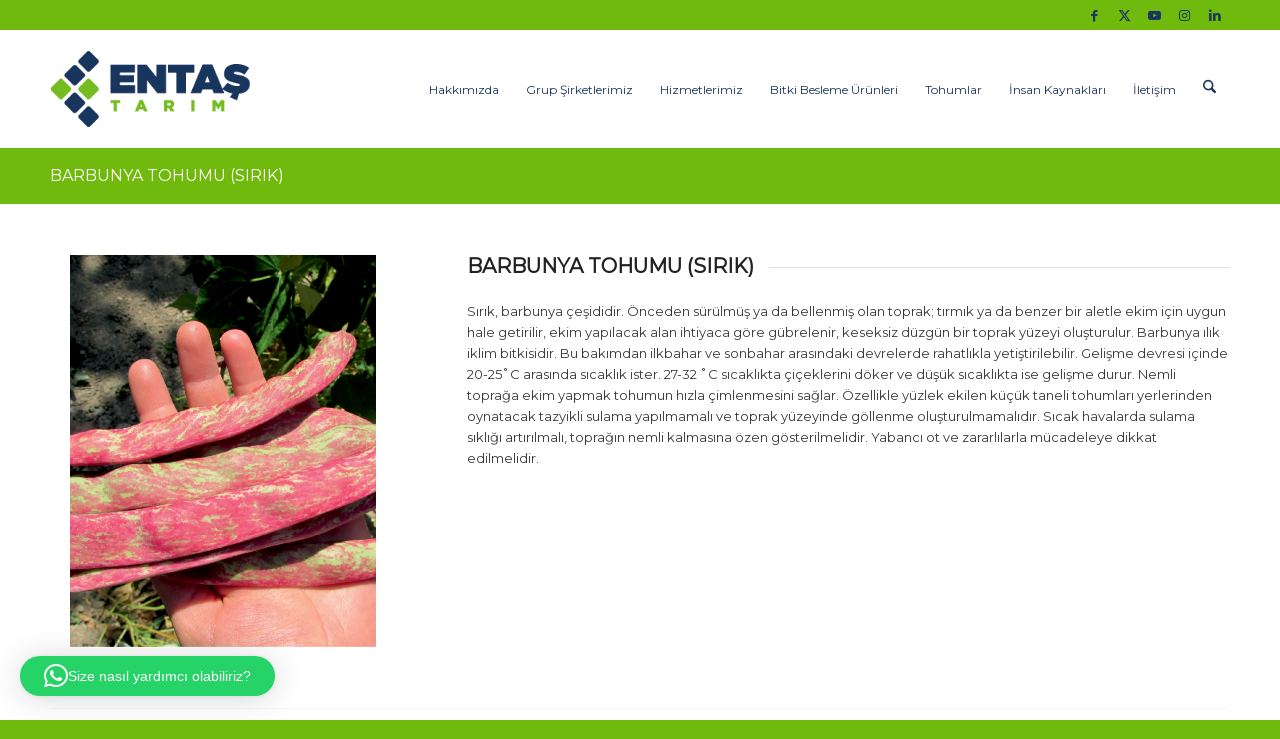

--- FILE ---
content_type: text/html; charset=UTF-8
request_url: https://entastarim.com/tohumlar/barbunya-bezelye-bakla-borulce/barbunya-tohumu-sirik/
body_size: 22285
content:
<!DOCTYPE html>
<html lang="tr" class="html_stretched responsive av-preloader-disabled  html_header_top html_logo_left html_main_nav_header html_menu_right html_large html_header_sticky html_header_shrinking_disabled html_header_topbar_active html_mobile_menu_tablet html_header_searchicon html_content_align_center html_header_unstick_top html_header_stretch_disabled html_minimal_header html_av-submenu-hidden html_av-submenu-display-hover html_av-overlay-full html_av-submenu-noclone html_entry_id_22312 av-cookies-no-cookie-consent av-no-preview av-default-lightbox html_text_menu_active av-mobile-menu-switch-default">
<head>
<meta charset="UTF-8" />


<!-- mobile setting -->
<meta name="viewport" content="width=device-width, initial-scale=1">

<!-- Scripts/CSS and wp_head hook -->
<script>!function(e,c){e[c]=e[c]+(e[c]&&" ")+"quform-js"}(document.documentElement,"className");</script><meta name='robots' content='index, follow, max-image-preview:large, max-snippet:-1, max-video-preview:-1' />
	<style>img:is([sizes="auto" i], [sizes^="auto," i]) { contain-intrinsic-size: 3000px 1500px }</style>
	
	<!-- This site is optimized with the Yoast SEO plugin v26.4 - https://yoast.com/wordpress/plugins/seo/ -->
	<title>BARBUNYA TOHUMU (SIRIK) - Entaş Tarım</title>
	<link rel="canonical" href="https://entastarim.com/tohumlar/barbunya-bezelye-bakla-borulce/barbunya-tohumu-sirik/" />
	<meta property="og:locale" content="tr_TR" />
	<meta property="og:type" content="article" />
	<meta property="og:title" content="BARBUNYA TOHUMU (SIRIK) - Entaş Tarım" />
	<meta property="og:url" content="https://entastarim.com/tohumlar/barbunya-bezelye-bakla-borulce/barbunya-tohumu-sirik/" />
	<meta property="og:site_name" content="Entaş Tarım" />
	<meta name="twitter:card" content="summary_large_image" />
	<meta name="twitter:label1" content="Tahmini okuma süresi" />
	<meta name="twitter:data1" content="3 dakika" />
	<script type="application/ld+json" class="yoast-schema-graph">{"@context":"https://schema.org","@graph":[{"@type":"WebPage","@id":"https://entastarim.com/tohumlar/barbunya-bezelye-bakla-borulce/barbunya-tohumu-sirik/","url":"https://entastarim.com/tohumlar/barbunya-bezelye-bakla-borulce/barbunya-tohumu-sirik/","name":"BARBUNYA TOHUMU (SIRIK) - Entaş Tarım","isPartOf":{"@id":"https://entastarim.com/#website"},"datePublished":"2024-07-25T13:07:30+00:00","breadcrumb":{"@id":"https://entastarim.com/tohumlar/barbunya-bezelye-bakla-borulce/barbunya-tohumu-sirik/#breadcrumb"},"inLanguage":"tr","potentialAction":[{"@type":"ReadAction","target":["https://entastarim.com/tohumlar/barbunya-bezelye-bakla-borulce/barbunya-tohumu-sirik/"]}]},{"@type":"BreadcrumbList","@id":"https://entastarim.com/tohumlar/barbunya-bezelye-bakla-borulce/barbunya-tohumu-sirik/#breadcrumb","itemListElement":[{"@type":"ListItem","position":1,"name":"Anasayfa","item":"https://entastarim.com/"},{"@type":"ListItem","position":2,"name":"Tohumlar","item":"https://entastarim.com/tohumlar/"},{"@type":"ListItem","position":3,"name":"Barbunya, Bezelye, Bakla, Börülce","item":"https://entastarim.com/tohumlar/barbunya-bezelye-bakla-borulce/"},{"@type":"ListItem","position":4,"name":"BARBUNYA TOHUMU (SIRIK)"}]},{"@type":"WebSite","@id":"https://entastarim.com/#website","url":"https://entastarim.com/","name":"Entaş Tarım","description":"Bereket Kaynağı","publisher":{"@id":"https://entastarim.com/#organization"},"potentialAction":[{"@type":"SearchAction","target":{"@type":"EntryPoint","urlTemplate":"https://entastarim.com/?s={search_term_string}"},"query-input":{"@type":"PropertyValueSpecification","valueRequired":true,"valueName":"search_term_string"}}],"inLanguage":"tr"},{"@type":"Organization","@id":"https://entastarim.com/#organization","name":"Entaş Tarım","url":"https://entastarim.com/","logo":{"@type":"ImageObject","inLanguage":"tr","@id":"https://entastarim.com/#/schema/logo/image/","url":"https://entastarim.com/wp-content/uploads/2021/07/entas_tarim_mail_imza_logo.png","contentUrl":"https://entastarim.com/wp-content/uploads/2021/07/entas_tarim_mail_imza_logo.png","width":467,"height":400,"caption":"Entaş Tarım"},"image":{"@id":"https://entastarim.com/#/schema/logo/image/"}}]}</script>
	<!-- / Yoast SEO plugin. -->


<link rel='dns-prefetch' href='//www.googletagmanager.com' />
<link rel="alternate" type="application/rss+xml" title="Entaş Tarım &raquo; akışı" href="https://entastarim.com/feed/" />

<!-- google webfont font replacement -->

			<script type='text/javascript'>

				(function() {

					/*	check if webfonts are disabled by user setting via cookie - or user must opt in.	*/
					var html = document.getElementsByTagName('html')[0];
					var cookie_check = html.className.indexOf('av-cookies-needs-opt-in') >= 0 || html.className.indexOf('av-cookies-can-opt-out') >= 0;
					var allow_continue = true;
					var silent_accept_cookie = html.className.indexOf('av-cookies-user-silent-accept') >= 0;

					if( cookie_check && ! silent_accept_cookie )
					{
						if( ! document.cookie.match(/aviaCookieConsent/) || html.className.indexOf('av-cookies-session-refused') >= 0 )
						{
							allow_continue = false;
						}
						else
						{
							if( ! document.cookie.match(/aviaPrivacyRefuseCookiesHideBar/) )
							{
								allow_continue = false;
							}
							else if( ! document.cookie.match(/aviaPrivacyEssentialCookiesEnabled/) )
							{
								allow_continue = false;
							}
							else if( document.cookie.match(/aviaPrivacyGoogleWebfontsDisabled/) )
							{
								allow_continue = false;
							}
						}
					}

					if( allow_continue )
					{
						var f = document.createElement('link');

						f.type 	= 'text/css';
						f.rel 	= 'stylesheet';
						f.href 	= 'https://fonts.googleapis.com/css?family=Montserrat&display=auto&subset=latin,latin-ext';
						f.id 	= 'avia-google-webfont';

						document.getElementsByTagName('head')[0].appendChild(f);
					}
				})();

			</script>
			<script type="text/javascript">
/* <![CDATA[ */
window._wpemojiSettings = {"baseUrl":"https:\/\/s.w.org\/images\/core\/emoji\/16.0.1\/72x72\/","ext":".png","svgUrl":"https:\/\/s.w.org\/images\/core\/emoji\/16.0.1\/svg\/","svgExt":".svg","source":{"concatemoji":"https:\/\/entastarim.com\/wp-includes\/js\/wp-emoji-release.min.js?ver=6.8.3"}};
/*! This file is auto-generated */
!function(s,n){var o,i,e;function c(e){try{var t={supportTests:e,timestamp:(new Date).valueOf()};sessionStorage.setItem(o,JSON.stringify(t))}catch(e){}}function p(e,t,n){e.clearRect(0,0,e.canvas.width,e.canvas.height),e.fillText(t,0,0);var t=new Uint32Array(e.getImageData(0,0,e.canvas.width,e.canvas.height).data),a=(e.clearRect(0,0,e.canvas.width,e.canvas.height),e.fillText(n,0,0),new Uint32Array(e.getImageData(0,0,e.canvas.width,e.canvas.height).data));return t.every(function(e,t){return e===a[t]})}function u(e,t){e.clearRect(0,0,e.canvas.width,e.canvas.height),e.fillText(t,0,0);for(var n=e.getImageData(16,16,1,1),a=0;a<n.data.length;a++)if(0!==n.data[a])return!1;return!0}function f(e,t,n,a){switch(t){case"flag":return n(e,"\ud83c\udff3\ufe0f\u200d\u26a7\ufe0f","\ud83c\udff3\ufe0f\u200b\u26a7\ufe0f")?!1:!n(e,"\ud83c\udde8\ud83c\uddf6","\ud83c\udde8\u200b\ud83c\uddf6")&&!n(e,"\ud83c\udff4\udb40\udc67\udb40\udc62\udb40\udc65\udb40\udc6e\udb40\udc67\udb40\udc7f","\ud83c\udff4\u200b\udb40\udc67\u200b\udb40\udc62\u200b\udb40\udc65\u200b\udb40\udc6e\u200b\udb40\udc67\u200b\udb40\udc7f");case"emoji":return!a(e,"\ud83e\udedf")}return!1}function g(e,t,n,a){var r="undefined"!=typeof WorkerGlobalScope&&self instanceof WorkerGlobalScope?new OffscreenCanvas(300,150):s.createElement("canvas"),o=r.getContext("2d",{willReadFrequently:!0}),i=(o.textBaseline="top",o.font="600 32px Arial",{});return e.forEach(function(e){i[e]=t(o,e,n,a)}),i}function t(e){var t=s.createElement("script");t.src=e,t.defer=!0,s.head.appendChild(t)}"undefined"!=typeof Promise&&(o="wpEmojiSettingsSupports",i=["flag","emoji"],n.supports={everything:!0,everythingExceptFlag:!0},e=new Promise(function(e){s.addEventListener("DOMContentLoaded",e,{once:!0})}),new Promise(function(t){var n=function(){try{var e=JSON.parse(sessionStorage.getItem(o));if("object"==typeof e&&"number"==typeof e.timestamp&&(new Date).valueOf()<e.timestamp+604800&&"object"==typeof e.supportTests)return e.supportTests}catch(e){}return null}();if(!n){if("undefined"!=typeof Worker&&"undefined"!=typeof OffscreenCanvas&&"undefined"!=typeof URL&&URL.createObjectURL&&"undefined"!=typeof Blob)try{var e="postMessage("+g.toString()+"("+[JSON.stringify(i),f.toString(),p.toString(),u.toString()].join(",")+"));",a=new Blob([e],{type:"text/javascript"}),r=new Worker(URL.createObjectURL(a),{name:"wpTestEmojiSupports"});return void(r.onmessage=function(e){c(n=e.data),r.terminate(),t(n)})}catch(e){}c(n=g(i,f,p,u))}t(n)}).then(function(e){for(var t in e)n.supports[t]=e[t],n.supports.everything=n.supports.everything&&n.supports[t],"flag"!==t&&(n.supports.everythingExceptFlag=n.supports.everythingExceptFlag&&n.supports[t]);n.supports.everythingExceptFlag=n.supports.everythingExceptFlag&&!n.supports.flag,n.DOMReady=!1,n.readyCallback=function(){n.DOMReady=!0}}).then(function(){return e}).then(function(){var e;n.supports.everything||(n.readyCallback(),(e=n.source||{}).concatemoji?t(e.concatemoji):e.wpemoji&&e.twemoji&&(t(e.twemoji),t(e.wpemoji)))}))}((window,document),window._wpemojiSettings);
/* ]]> */
</script>
<style id='wp-emoji-styles-inline-css' type='text/css'>

	img.wp-smiley, img.emoji {
		display: inline !important;
		border: none !important;
		box-shadow: none !important;
		height: 1em !important;
		width: 1em !important;
		margin: 0 0.07em !important;
		vertical-align: -0.1em !important;
		background: none !important;
		padding: 0 !important;
	}
</style>
<link rel='stylesheet' id='wp-block-library-css' href='https://entastarim.com/wp-includes/css/dist/block-library/style.min.css?ver=6.8.3' type='text/css' media='all' />
<link rel='stylesheet' id='wp-components-css' href='https://entastarim.com/wp-includes/css/dist/components/style.min.css?ver=6.8.3' type='text/css' media='all' />
<link rel='stylesheet' id='wp-preferences-css' href='https://entastarim.com/wp-includes/css/dist/preferences/style.min.css?ver=6.8.3' type='text/css' media='all' />
<link rel='stylesheet' id='wp-block-editor-css' href='https://entastarim.com/wp-includes/css/dist/block-editor/style.min.css?ver=6.8.3' type='text/css' media='all' />
<link rel='stylesheet' id='popup-maker-block-library-style-css' href='https://entastarim.com/wp-content/plugins/popup-maker/dist/packages/block-library-style.css?ver=dbea705cfafe089d65f1' type='text/css' media='all' />
<style id='global-styles-inline-css' type='text/css'>
:root{--wp--preset--aspect-ratio--square: 1;--wp--preset--aspect-ratio--4-3: 4/3;--wp--preset--aspect-ratio--3-4: 3/4;--wp--preset--aspect-ratio--3-2: 3/2;--wp--preset--aspect-ratio--2-3: 2/3;--wp--preset--aspect-ratio--16-9: 16/9;--wp--preset--aspect-ratio--9-16: 9/16;--wp--preset--color--black: #000000;--wp--preset--color--cyan-bluish-gray: #abb8c3;--wp--preset--color--white: #ffffff;--wp--preset--color--pale-pink: #f78da7;--wp--preset--color--vivid-red: #cf2e2e;--wp--preset--color--luminous-vivid-orange: #ff6900;--wp--preset--color--luminous-vivid-amber: #fcb900;--wp--preset--color--light-green-cyan: #7bdcb5;--wp--preset--color--vivid-green-cyan: #00d084;--wp--preset--color--pale-cyan-blue: #8ed1fc;--wp--preset--color--vivid-cyan-blue: #0693e3;--wp--preset--color--vivid-purple: #9b51e0;--wp--preset--color--metallic-red: #b02b2c;--wp--preset--color--maximum-yellow-red: #edae44;--wp--preset--color--yellow-sun: #eeee22;--wp--preset--color--palm-leaf: #83a846;--wp--preset--color--aero: #7bb0e7;--wp--preset--color--old-lavender: #745f7e;--wp--preset--color--steel-teal: #5f8789;--wp--preset--color--raspberry-pink: #d65799;--wp--preset--color--medium-turquoise: #4ecac2;--wp--preset--gradient--vivid-cyan-blue-to-vivid-purple: linear-gradient(135deg,rgba(6,147,227,1) 0%,rgb(155,81,224) 100%);--wp--preset--gradient--light-green-cyan-to-vivid-green-cyan: linear-gradient(135deg,rgb(122,220,180) 0%,rgb(0,208,130) 100%);--wp--preset--gradient--luminous-vivid-amber-to-luminous-vivid-orange: linear-gradient(135deg,rgba(252,185,0,1) 0%,rgba(255,105,0,1) 100%);--wp--preset--gradient--luminous-vivid-orange-to-vivid-red: linear-gradient(135deg,rgba(255,105,0,1) 0%,rgb(207,46,46) 100%);--wp--preset--gradient--very-light-gray-to-cyan-bluish-gray: linear-gradient(135deg,rgb(238,238,238) 0%,rgb(169,184,195) 100%);--wp--preset--gradient--cool-to-warm-spectrum: linear-gradient(135deg,rgb(74,234,220) 0%,rgb(151,120,209) 20%,rgb(207,42,186) 40%,rgb(238,44,130) 60%,rgb(251,105,98) 80%,rgb(254,248,76) 100%);--wp--preset--gradient--blush-light-purple: linear-gradient(135deg,rgb(255,206,236) 0%,rgb(152,150,240) 100%);--wp--preset--gradient--blush-bordeaux: linear-gradient(135deg,rgb(254,205,165) 0%,rgb(254,45,45) 50%,rgb(107,0,62) 100%);--wp--preset--gradient--luminous-dusk: linear-gradient(135deg,rgb(255,203,112) 0%,rgb(199,81,192) 50%,rgb(65,88,208) 100%);--wp--preset--gradient--pale-ocean: linear-gradient(135deg,rgb(255,245,203) 0%,rgb(182,227,212) 50%,rgb(51,167,181) 100%);--wp--preset--gradient--electric-grass: linear-gradient(135deg,rgb(202,248,128) 0%,rgb(113,206,126) 100%);--wp--preset--gradient--midnight: linear-gradient(135deg,rgb(2,3,129) 0%,rgb(40,116,252) 100%);--wp--preset--font-size--small: 1rem;--wp--preset--font-size--medium: 1.125rem;--wp--preset--font-size--large: 1.75rem;--wp--preset--font-size--x-large: clamp(1.75rem, 3vw, 2.25rem);--wp--preset--spacing--20: 0.44rem;--wp--preset--spacing--30: 0.67rem;--wp--preset--spacing--40: 1rem;--wp--preset--spacing--50: 1.5rem;--wp--preset--spacing--60: 2.25rem;--wp--preset--spacing--70: 3.38rem;--wp--preset--spacing--80: 5.06rem;--wp--preset--shadow--natural: 6px 6px 9px rgba(0, 0, 0, 0.2);--wp--preset--shadow--deep: 12px 12px 50px rgba(0, 0, 0, 0.4);--wp--preset--shadow--sharp: 6px 6px 0px rgba(0, 0, 0, 0.2);--wp--preset--shadow--outlined: 6px 6px 0px -3px rgba(255, 255, 255, 1), 6px 6px rgba(0, 0, 0, 1);--wp--preset--shadow--crisp: 6px 6px 0px rgba(0, 0, 0, 1);}:root { --wp--style--global--content-size: 800px;--wp--style--global--wide-size: 1130px; }:where(body) { margin: 0; }.wp-site-blocks > .alignleft { float: left; margin-right: 2em; }.wp-site-blocks > .alignright { float: right; margin-left: 2em; }.wp-site-blocks > .aligncenter { justify-content: center; margin-left: auto; margin-right: auto; }:where(.is-layout-flex){gap: 0.5em;}:where(.is-layout-grid){gap: 0.5em;}.is-layout-flow > .alignleft{float: left;margin-inline-start: 0;margin-inline-end: 2em;}.is-layout-flow > .alignright{float: right;margin-inline-start: 2em;margin-inline-end: 0;}.is-layout-flow > .aligncenter{margin-left: auto !important;margin-right: auto !important;}.is-layout-constrained > .alignleft{float: left;margin-inline-start: 0;margin-inline-end: 2em;}.is-layout-constrained > .alignright{float: right;margin-inline-start: 2em;margin-inline-end: 0;}.is-layout-constrained > .aligncenter{margin-left: auto !important;margin-right: auto !important;}.is-layout-constrained > :where(:not(.alignleft):not(.alignright):not(.alignfull)){max-width: var(--wp--style--global--content-size);margin-left: auto !important;margin-right: auto !important;}.is-layout-constrained > .alignwide{max-width: var(--wp--style--global--wide-size);}body .is-layout-flex{display: flex;}.is-layout-flex{flex-wrap: wrap;align-items: center;}.is-layout-flex > :is(*, div){margin: 0;}body .is-layout-grid{display: grid;}.is-layout-grid > :is(*, div){margin: 0;}body{padding-top: 0px;padding-right: 0px;padding-bottom: 0px;padding-left: 0px;}a:where(:not(.wp-element-button)){text-decoration: underline;}:root :where(.wp-element-button, .wp-block-button__link){background-color: #32373c;border-width: 0;color: #fff;font-family: inherit;font-size: inherit;line-height: inherit;padding: calc(0.667em + 2px) calc(1.333em + 2px);text-decoration: none;}.has-black-color{color: var(--wp--preset--color--black) !important;}.has-cyan-bluish-gray-color{color: var(--wp--preset--color--cyan-bluish-gray) !important;}.has-white-color{color: var(--wp--preset--color--white) !important;}.has-pale-pink-color{color: var(--wp--preset--color--pale-pink) !important;}.has-vivid-red-color{color: var(--wp--preset--color--vivid-red) !important;}.has-luminous-vivid-orange-color{color: var(--wp--preset--color--luminous-vivid-orange) !important;}.has-luminous-vivid-amber-color{color: var(--wp--preset--color--luminous-vivid-amber) !important;}.has-light-green-cyan-color{color: var(--wp--preset--color--light-green-cyan) !important;}.has-vivid-green-cyan-color{color: var(--wp--preset--color--vivid-green-cyan) !important;}.has-pale-cyan-blue-color{color: var(--wp--preset--color--pale-cyan-blue) !important;}.has-vivid-cyan-blue-color{color: var(--wp--preset--color--vivid-cyan-blue) !important;}.has-vivid-purple-color{color: var(--wp--preset--color--vivid-purple) !important;}.has-metallic-red-color{color: var(--wp--preset--color--metallic-red) !important;}.has-maximum-yellow-red-color{color: var(--wp--preset--color--maximum-yellow-red) !important;}.has-yellow-sun-color{color: var(--wp--preset--color--yellow-sun) !important;}.has-palm-leaf-color{color: var(--wp--preset--color--palm-leaf) !important;}.has-aero-color{color: var(--wp--preset--color--aero) !important;}.has-old-lavender-color{color: var(--wp--preset--color--old-lavender) !important;}.has-steel-teal-color{color: var(--wp--preset--color--steel-teal) !important;}.has-raspberry-pink-color{color: var(--wp--preset--color--raspberry-pink) !important;}.has-medium-turquoise-color{color: var(--wp--preset--color--medium-turquoise) !important;}.has-black-background-color{background-color: var(--wp--preset--color--black) !important;}.has-cyan-bluish-gray-background-color{background-color: var(--wp--preset--color--cyan-bluish-gray) !important;}.has-white-background-color{background-color: var(--wp--preset--color--white) !important;}.has-pale-pink-background-color{background-color: var(--wp--preset--color--pale-pink) !important;}.has-vivid-red-background-color{background-color: var(--wp--preset--color--vivid-red) !important;}.has-luminous-vivid-orange-background-color{background-color: var(--wp--preset--color--luminous-vivid-orange) !important;}.has-luminous-vivid-amber-background-color{background-color: var(--wp--preset--color--luminous-vivid-amber) !important;}.has-light-green-cyan-background-color{background-color: var(--wp--preset--color--light-green-cyan) !important;}.has-vivid-green-cyan-background-color{background-color: var(--wp--preset--color--vivid-green-cyan) !important;}.has-pale-cyan-blue-background-color{background-color: var(--wp--preset--color--pale-cyan-blue) !important;}.has-vivid-cyan-blue-background-color{background-color: var(--wp--preset--color--vivid-cyan-blue) !important;}.has-vivid-purple-background-color{background-color: var(--wp--preset--color--vivid-purple) !important;}.has-metallic-red-background-color{background-color: var(--wp--preset--color--metallic-red) !important;}.has-maximum-yellow-red-background-color{background-color: var(--wp--preset--color--maximum-yellow-red) !important;}.has-yellow-sun-background-color{background-color: var(--wp--preset--color--yellow-sun) !important;}.has-palm-leaf-background-color{background-color: var(--wp--preset--color--palm-leaf) !important;}.has-aero-background-color{background-color: var(--wp--preset--color--aero) !important;}.has-old-lavender-background-color{background-color: var(--wp--preset--color--old-lavender) !important;}.has-steel-teal-background-color{background-color: var(--wp--preset--color--steel-teal) !important;}.has-raspberry-pink-background-color{background-color: var(--wp--preset--color--raspberry-pink) !important;}.has-medium-turquoise-background-color{background-color: var(--wp--preset--color--medium-turquoise) !important;}.has-black-border-color{border-color: var(--wp--preset--color--black) !important;}.has-cyan-bluish-gray-border-color{border-color: var(--wp--preset--color--cyan-bluish-gray) !important;}.has-white-border-color{border-color: var(--wp--preset--color--white) !important;}.has-pale-pink-border-color{border-color: var(--wp--preset--color--pale-pink) !important;}.has-vivid-red-border-color{border-color: var(--wp--preset--color--vivid-red) !important;}.has-luminous-vivid-orange-border-color{border-color: var(--wp--preset--color--luminous-vivid-orange) !important;}.has-luminous-vivid-amber-border-color{border-color: var(--wp--preset--color--luminous-vivid-amber) !important;}.has-light-green-cyan-border-color{border-color: var(--wp--preset--color--light-green-cyan) !important;}.has-vivid-green-cyan-border-color{border-color: var(--wp--preset--color--vivid-green-cyan) !important;}.has-pale-cyan-blue-border-color{border-color: var(--wp--preset--color--pale-cyan-blue) !important;}.has-vivid-cyan-blue-border-color{border-color: var(--wp--preset--color--vivid-cyan-blue) !important;}.has-vivid-purple-border-color{border-color: var(--wp--preset--color--vivid-purple) !important;}.has-metallic-red-border-color{border-color: var(--wp--preset--color--metallic-red) !important;}.has-maximum-yellow-red-border-color{border-color: var(--wp--preset--color--maximum-yellow-red) !important;}.has-yellow-sun-border-color{border-color: var(--wp--preset--color--yellow-sun) !important;}.has-palm-leaf-border-color{border-color: var(--wp--preset--color--palm-leaf) !important;}.has-aero-border-color{border-color: var(--wp--preset--color--aero) !important;}.has-old-lavender-border-color{border-color: var(--wp--preset--color--old-lavender) !important;}.has-steel-teal-border-color{border-color: var(--wp--preset--color--steel-teal) !important;}.has-raspberry-pink-border-color{border-color: var(--wp--preset--color--raspberry-pink) !important;}.has-medium-turquoise-border-color{border-color: var(--wp--preset--color--medium-turquoise) !important;}.has-vivid-cyan-blue-to-vivid-purple-gradient-background{background: var(--wp--preset--gradient--vivid-cyan-blue-to-vivid-purple) !important;}.has-light-green-cyan-to-vivid-green-cyan-gradient-background{background: var(--wp--preset--gradient--light-green-cyan-to-vivid-green-cyan) !important;}.has-luminous-vivid-amber-to-luminous-vivid-orange-gradient-background{background: var(--wp--preset--gradient--luminous-vivid-amber-to-luminous-vivid-orange) !important;}.has-luminous-vivid-orange-to-vivid-red-gradient-background{background: var(--wp--preset--gradient--luminous-vivid-orange-to-vivid-red) !important;}.has-very-light-gray-to-cyan-bluish-gray-gradient-background{background: var(--wp--preset--gradient--very-light-gray-to-cyan-bluish-gray) !important;}.has-cool-to-warm-spectrum-gradient-background{background: var(--wp--preset--gradient--cool-to-warm-spectrum) !important;}.has-blush-light-purple-gradient-background{background: var(--wp--preset--gradient--blush-light-purple) !important;}.has-blush-bordeaux-gradient-background{background: var(--wp--preset--gradient--blush-bordeaux) !important;}.has-luminous-dusk-gradient-background{background: var(--wp--preset--gradient--luminous-dusk) !important;}.has-pale-ocean-gradient-background{background: var(--wp--preset--gradient--pale-ocean) !important;}.has-electric-grass-gradient-background{background: var(--wp--preset--gradient--electric-grass) !important;}.has-midnight-gradient-background{background: var(--wp--preset--gradient--midnight) !important;}.has-small-font-size{font-size: var(--wp--preset--font-size--small) !important;}.has-medium-font-size{font-size: var(--wp--preset--font-size--medium) !important;}.has-large-font-size{font-size: var(--wp--preset--font-size--large) !important;}.has-x-large-font-size{font-size: var(--wp--preset--font-size--x-large) !important;}
:where(.wp-block-post-template.is-layout-flex){gap: 1.25em;}:where(.wp-block-post-template.is-layout-grid){gap: 1.25em;}
:where(.wp-block-columns.is-layout-flex){gap: 2em;}:where(.wp-block-columns.is-layout-grid){gap: 2em;}
:root :where(.wp-block-pullquote){font-size: 1.5em;line-height: 1.6;}
</style>
<link rel='stylesheet' id='contact-form-7-css' href='https://entastarim.com/wp-content/plugins/contact-form-7/includes/css/styles.css?ver=6.1.3' type='text/css' media='all' />
<link rel='stylesheet' id='quform-css' href='https://entastarim.com/wp-content/plugins/quform/cache/quform.1.css?ver=1730994928' type='text/css' media='all' />
<link rel='stylesheet' id='parent-style-css' href='https://entastarim.com/wp-content/themes/enfold/style.css?ver=6.8.3' type='text/css' media='all' />
<link rel='stylesheet' id='tablepress-default-css' href='https://entastarim.com/wp-content/uploads/tablepress-combined.min.css?ver=50' type='text/css' media='all' />
<link rel='stylesheet' id='avia-merged-styles-css' href='https://entastarim.com/wp-content/uploads/dynamic_avia/avia-merged-styles-73f06583294657ea5730fc7c45af0bf1---6924d9323499c.css' type='text/css' media='all' />
<link rel='stylesheet' id='avia-single-post-22312-css' href='https://entastarim.com/wp-content/uploads/dynamic_avia/avia_posts_css/post-22312.css?ver=ver-1764043976' type='text/css' media='all' />
<script type="text/javascript" src="https://entastarim.com/wp-includes/js/jquery/jquery.min.js?ver=3.7.1" id="jquery-core-js"></script>
<script type="text/javascript" src="https://entastarim.com/wp-includes/js/jquery/jquery-migrate.min.js?ver=3.4.1" id="jquery-migrate-js"></script>

<!-- Site Kit tarafından eklenen Google etiketi (gtag.js) snippet&#039;i -->
<!-- Google Analytics snippet added by Site Kit -->
<script type="text/javascript" src="https://www.googletagmanager.com/gtag/js?id=G-DWYWEYZ045" id="google_gtagjs-js" async></script>
<script type="text/javascript" id="google_gtagjs-js-after">
/* <![CDATA[ */
window.dataLayer = window.dataLayer || [];function gtag(){dataLayer.push(arguments);}
gtag("set","linker",{"domains":["entastarim.com"]});
gtag("js", new Date());
gtag("set", "developer_id.dZTNiMT", true);
gtag("config", "G-DWYWEYZ045");
/* ]]> */
</script>
<script type="text/javascript" src="https://entastarim.com/wp-content/uploads/dynamic_avia/avia-head-scripts-1d96794713bdafc3a0c4f6582e44d6a9---6924d93257e43.js" id="avia-head-scripts-js"></script>
<link rel="https://api.w.org/" href="https://entastarim.com/wp-json/" /><link rel="alternate" title="JSON" type="application/json" href="https://entastarim.com/wp-json/wp/v2/pages/22312" /><link rel="EditURI" type="application/rsd+xml" title="RSD" href="https://entastarim.com/xmlrpc.php?rsd" />
<meta name="generator" content="WordPress 6.8.3" />
<link rel='shortlink' href='https://entastarim.com/?p=22312' />
<link rel="alternate" title="oEmbed (JSON)" type="application/json+oembed" href="https://entastarim.com/wp-json/oembed/1.0/embed?url=https%3A%2F%2Fentastarim.com%2Ftohumlar%2Fbarbunya-bezelye-bakla-borulce%2Fbarbunya-tohumu-sirik%2F" />
<link rel="alternate" title="oEmbed (XML)" type="text/xml+oembed" href="https://entastarim.com/wp-json/oembed/1.0/embed?url=https%3A%2F%2Fentastarim.com%2Ftohumlar%2Fbarbunya-bezelye-bakla-borulce%2Fbarbunya-tohumu-sirik%2F&#038;format=xml" />
<meta name="generator" content="Site Kit by Google 1.166.0" />
<link rel="icon" href="https://entastarim.com/wp-content/uploads/2021/06/favicon.png" type="image/png">
<!--[if lt IE 9]><script src="https://entastarim.com/wp-content/themes/enfold/js/html5shiv.js"></script><![endif]--><link rel="profile" href="https://gmpg.org/xfn/11" />
<link rel="alternate" type="application/rss+xml" title="Entaş Tarım RSS2 Feed" href="https://entastarim.com/feed/" />
<link rel="pingback" href="https://entastarim.com/xmlrpc.php" />

<!-- To speed up the rendering and to display the site as fast as possible to the user we include some styles and scripts for above the fold content inline -->
<script type="text/javascript">'use strict';var avia_is_mobile=!1;if(/Android|webOS|iPhone|iPad|iPod|BlackBerry|IEMobile|Opera Mini/i.test(navigator.userAgent)&&'ontouchstart' in document.documentElement){avia_is_mobile=!0;document.documentElement.className+=' avia_mobile '}
else{document.documentElement.className+=' avia_desktop '};document.documentElement.className+=' js_active ';(function(){var e=['-webkit-','-moz-','-ms-',''],n='',o=!1,a=!1;for(var t in e){if(e[t]+'transform' in document.documentElement.style){o=!0;n=e[t]+'transform'};if(e[t]+'perspective' in document.documentElement.style){a=!0}};if(o){document.documentElement.className+=' avia_transform '};if(a){document.documentElement.className+=' avia_transform3d '};if(typeof document.getElementsByClassName=='function'&&typeof document.documentElement.getBoundingClientRect=='function'&&avia_is_mobile==!1){if(n&&window.innerHeight>0){setTimeout(function(){var e=0,o={},a=0,t=document.getElementsByClassName('av-parallax'),i=window.pageYOffset||document.documentElement.scrollTop;for(e=0;e<t.length;e++){t[e].style.top='0px';o=t[e].getBoundingClientRect();a=Math.ceil((window.innerHeight+i-o.top)*0.3);t[e].style[n]='translate(0px, '+a+'px)';t[e].style.top='auto';t[e].className+=' enabled-parallax '}},50)}}})();</script><style type="text/css">
		@font-face {font-family: 'entypo-fontello-enfold'; font-weight: normal; font-style: normal; font-display: auto;
		src: url('https://entastarim.com/wp-content/themes/enfold/config-templatebuilder/avia-template-builder/assets/fonts/entypo-fontello-enfold/entypo-fontello-enfold.woff2') format('woff2'),
		url('https://entastarim.com/wp-content/themes/enfold/config-templatebuilder/avia-template-builder/assets/fonts/entypo-fontello-enfold/entypo-fontello-enfold.woff') format('woff'),
		url('https://entastarim.com/wp-content/themes/enfold/config-templatebuilder/avia-template-builder/assets/fonts/entypo-fontello-enfold/entypo-fontello-enfold.ttf') format('truetype'),
		url('https://entastarim.com/wp-content/themes/enfold/config-templatebuilder/avia-template-builder/assets/fonts/entypo-fontello-enfold/entypo-fontello-enfold.svg#entypo-fontello-enfold') format('svg'),
		url('https://entastarim.com/wp-content/themes/enfold/config-templatebuilder/avia-template-builder/assets/fonts/entypo-fontello-enfold/entypo-fontello-enfold.eot'),
		url('https://entastarim.com/wp-content/themes/enfold/config-templatebuilder/avia-template-builder/assets/fonts/entypo-fontello-enfold/entypo-fontello-enfold.eot?#iefix') format('embedded-opentype');
		}

		#top .avia-font-entypo-fontello-enfold, body .avia-font-entypo-fontello-enfold, html body [data-av_iconfont='entypo-fontello-enfold']:before{ font-family: 'entypo-fontello-enfold'; }
		
		@font-face {font-family: 'entypo-fontello'; font-weight: normal; font-style: normal; font-display: auto;
		src: url('https://entastarim.com/wp-content/themes/enfold/config-templatebuilder/avia-template-builder/assets/fonts/entypo-fontello/entypo-fontello.woff2') format('woff2'),
		url('https://entastarim.com/wp-content/themes/enfold/config-templatebuilder/avia-template-builder/assets/fonts/entypo-fontello/entypo-fontello.woff') format('woff'),
		url('https://entastarim.com/wp-content/themes/enfold/config-templatebuilder/avia-template-builder/assets/fonts/entypo-fontello/entypo-fontello.ttf') format('truetype'),
		url('https://entastarim.com/wp-content/themes/enfold/config-templatebuilder/avia-template-builder/assets/fonts/entypo-fontello/entypo-fontello.svg#entypo-fontello') format('svg'),
		url('https://entastarim.com/wp-content/themes/enfold/config-templatebuilder/avia-template-builder/assets/fonts/entypo-fontello/entypo-fontello.eot'),
		url('https://entastarim.com/wp-content/themes/enfold/config-templatebuilder/avia-template-builder/assets/fonts/entypo-fontello/entypo-fontello.eot?#iefix') format('embedded-opentype');
		}

		#top .avia-font-entypo-fontello, body .avia-font-entypo-fontello, html body [data-av_iconfont='entypo-fontello']:before{ font-family: 'entypo-fontello'; }
		
		@font-face {font-family: 'light_'; font-weight: normal; font-style: normal; font-display: auto;
		src: url('https://entastarim.com/wp-content/uploads/avia_fonts/light_/light_.woff2') format('woff2'),
		url('https://entastarim.com/wp-content/uploads/avia_fonts/light_/light_.woff') format('woff'),
		url('https://entastarim.com/wp-content/uploads/avia_fonts/light_/light_.ttf') format('truetype'),
		url('https://entastarim.com/wp-content/uploads/avia_fonts/light_/light_.svg#light_') format('svg'),
		url('https://entastarim.com/wp-content/uploads/avia_fonts/light_/light_.eot'),
		url('https://entastarim.com/wp-content/uploads/avia_fonts/light_/light_.eot?#iefix') format('embedded-opentype');
		}

		#top .avia-font-light_, body .avia-font-light_, html body [data-av_iconfont='light_']:before{ font-family: 'light_'; }
		
		@font-face {font-family: 'fontello'; font-weight: normal; font-style: normal; font-display: auto;
		src: url('https://entastarim.com/wp-content/uploads/avia_fonts/fontello/fontello.woff2') format('woff2'),
		url('https://entastarim.com/wp-content/uploads/avia_fonts/fontello/fontello.woff') format('woff'),
		url('https://entastarim.com/wp-content/uploads/avia_fonts/fontello/fontello.ttf') format('truetype'),
		url('https://entastarim.com/wp-content/uploads/avia_fonts/fontello/fontello.svg#fontello') format('svg'),
		url('https://entastarim.com/wp-content/uploads/avia_fonts/fontello/fontello.eot'),
		url('https://entastarim.com/wp-content/uploads/avia_fonts/fontello/fontello.eot?#iefix') format('embedded-opentype');
		}

		#top .avia-font-fontello, body .avia-font-fontello, html body [data-av_iconfont='fontello']:before{ font-family: 'fontello'; }
		</style>

<!--
Debugging Info for Theme support: 

Theme: Enfold
Version: 7.1.2
Installed: enfold
AviaFramework Version: 5.6
AviaBuilder Version: 6.0
aviaElementManager Version: 1.0.1
- - - - - - - - - - -
ChildTheme: Enfold
ChildTheme Version: 1.0
ChildTheme Installed: enfold

- - - - - - - - - - -
ML:512-PU:32-PLA:22
WP:6.8.3
Compress: CSS:all theme files - JS:all theme files
Updates: enabled - token has changed and not verified
PLAu:19
-->
</head>

<body id="top" class="wp-singular page-template-default page page-id-22312 page-child parent-pageid-22293 wp-theme-enfold wp-child-theme-enfold-child stretched no_sidebar_border rtl_columns av-curtain-numeric montserrat  post-type-page avia-responsive-images-support" itemscope="itemscope" itemtype="https://schema.org/WebPage" >

	
	<div id='wrap_all'>

	
<header id='header' class='all_colors header_color light_bg_color  av_header_top av_logo_left av_main_nav_header av_menu_right av_large av_header_sticky av_header_shrinking_disabled av_header_stretch_disabled av_mobile_menu_tablet av_header_searchicon av_header_unstick_top av_seperator_big_border av_minimal_header av_bottom_nav_disabled ' aria-label="Header" data-av_shrink_factor='50' role="banner" itemscope="itemscope" itemtype="https://schema.org/WPHeader" >

		<div id='header_meta' class='container_wrap container_wrap_meta  av_icon_active_right av_extra_header_active av_phone_active_right av_entry_id_22312'>

			      <div class='container'>
			      <ul class='noLightbox social_bookmarks icon_count_5'><li class='social_bookmarks_facebook av-social-link-facebook social_icon_1 avia_social_iconfont'><a  target="_blank" aria-label="Link to Facebook" href='https://www.facebook.com/Entaş-Tarım-107207781469024/' data-av_icon='' data-av_iconfont='entypo-fontello' title="Link to Facebook" desc="Link to Facebook" title='Link to Facebook'><span class='avia_hidden_link_text'>Link to Facebook</span></a></li><li class='social_bookmarks_twitter av-social-link-twitter social_icon_2 avia_social_iconfont'><a  target="_blank" aria-label="Link to X" href='https://twitter.com/entastarim' data-av_icon='' data-av_iconfont='entypo-fontello' title="Link to X" desc="Link to X" title='Link to X'><span class='avia_hidden_link_text'>Link to X</span></a></li><li class='social_bookmarks_youtube av-social-link-youtube social_icon_3 avia_social_iconfont'><a  target="_blank" aria-label="Link to Youtube" href='https://www.youtube.com/channel/UCIyYwwJOcKtQwpnnIkCinCw' data-av_icon='' data-av_iconfont='entypo-fontello' title="Link to Youtube" desc="Link to Youtube" title='Link to Youtube'><span class='avia_hidden_link_text'>Link to Youtube</span></a></li><li class='social_bookmarks_instagram av-social-link-instagram social_icon_4 avia_social_iconfont'><a  target="_blank" aria-label="Link to Instagram" href='https://www.instagram.com/entastarim/' data-av_icon='' data-av_iconfont='entypo-fontello' title="Link to Instagram" desc="Link to Instagram" title='Link to Instagram'><span class='avia_hidden_link_text'>Link to Instagram</span></a></li><li class='social_bookmarks_linkedin av-social-link-linkedin social_icon_5 avia_social_iconfont'><a  target="_blank" aria-label="Link to LinkedIn" href='https://www.linkedin.com/in/enta%C5%9F-tar%C4%B1m-12a517218/' data-av_icon='' data-av_iconfont='entypo-fontello' title="Link to LinkedIn" desc="Link to LinkedIn" title='Link to LinkedIn'><span class='avia_hidden_link_text'>Link to LinkedIn</span></a></li></ul>			      </div>
		</div>

		<div  id='header_main' class='container_wrap container_wrap_logo'>

        <div class='container av-logo-container'><div class='inner-container'><span class='logo avia-standard-logo'><a href='https://entastarim.com/' class='' aria-label='Entas_Tarim_F_Logo' title='Entas_Tarim_F_Logo'><img src="https://entastarim.com/wp-content/uploads/2021/08/Entas_Tarim_F_Logo.png" srcset="https://entastarim.com/wp-content/uploads/2021/08/Entas_Tarim_F_Logo.png 340w, https://entastarim.com/wp-content/uploads/2021/08/Entas_Tarim_F_Logo-300x138.png 300w" sizes="(max-width: 340px) 100vw, 340px" height="100" width="300" alt='Entaş Tarım' title='Entas_Tarim_F_Logo' /></a></span><nav class='main_menu' data-selectname='Sayfa seçiniz'  role="navigation" itemscope="itemscope" itemtype="https://schema.org/SiteNavigationElement" ><div class="avia-menu av-main-nav-wrap"><ul role="menu" class="menu av-main-nav" id="avia-menu"><li role="menuitem" id="menu-item-20276" class="menu-item menu-item-type-post_type menu-item-object-page menu-item-top-level menu-item-top-level-1"><a href="https://entastarim.com/hakkimizda/" itemprop="url" tabindex="0"><span class="avia-bullet"></span><span class="avia-menu-text">Hakkımızda</span><span class="avia-menu-fx"><span class="avia-arrow-wrap"><span class="avia-arrow"></span></span></span></a></li>
<li role="menuitem" id="menu-item-21300" class="menu-item menu-item-type-post_type menu-item-object-page menu-item-mega-parent  menu-item-top-level menu-item-top-level-2"><a href="https://entastarim.com/grup-sirketlerimiz/" itemprop="url" tabindex="0"><span class="avia-bullet"></span><span class="avia-menu-text">Grup Şirketlerimiz</span><span class="avia-menu-fx"><span class="avia-arrow-wrap"><span class="avia-arrow"></span></span></span></a></li>
<li role="menuitem" id="menu-item-20720" class="menu-item menu-item-type-post_type menu-item-object-page menu-item-top-level menu-item-top-level-3"><a href="https://entastarim.com/hizmetlerimiz/" itemprop="url" tabindex="0"><span class="avia-bullet"></span><span class="avia-menu-text">Hizmetlerimiz</span><span class="avia-menu-fx"><span class="avia-arrow-wrap"><span class="avia-arrow"></span></span></span></a></li>
<li role="menuitem" id="menu-item-21188" class="menu-item menu-item-type-post_type menu-item-object-page menu-item-has-children menu-item-mega-parent  menu-item-top-level menu-item-top-level-4"><a href="https://entastarim.com/urunler/" itemprop="url" tabindex="0"><span class="avia-bullet"></span><span class="avia-menu-text">Bitki Besleme Ürünleri</span><span class="avia-menu-fx"><span class="avia-arrow-wrap"><span class="avia-arrow"></span></span></span></a>
<div class='avia_mega_div avia_mega2 six units'>

<ul class="sub-menu">
	<li role="menuitem" id="menu-item-20641" class="menu-item menu-item-type-custom menu-item-object-custom menu-item-has-children avia_mega_menu_columns_2 three units  avia_mega_menu_columns_first"><span class='mega_menu_title heading-color av-special-font'>Katı Bitki Besleme Ürünleri</span>
	<ul class="sub-menu">
		<li role="menuitem" id="menu-item-20488" class="menu-item menu-item-type-post_type menu-item-object-page"><a href="https://entastarim.com/kati-bitki-besleme-urunleri/organik-gubre/" itemprop="url" tabindex="0"><span class="avia-bullet"></span><span class="avia-menu-text">Organik Gübre</span></a></li>
		<li role="menuitem" id="menu-item-21671" class="menu-item menu-item-type-post_type menu-item-object-page"><a href="https://entastarim.com/kati-bitki-besleme-urunleri/kimyasal-gubre/" itemprop="url" tabindex="0"><span class="avia-bullet"></span><span class="avia-menu-text">Kimyasal Gübre</span></a></li>
	</ul>
</li>
	<li role="menuitem" id="menu-item-20642" class="menu-item menu-item-type-custom menu-item-object-custom menu-item-has-children avia_mega_menu_columns_2 three units avia_mega_menu_columns_last"><span class='mega_menu_title heading-color av-special-font'>Sıvı Bitki Besleme Ürünleri</span>
	<ul class="sub-menu">
		<li role="menuitem" id="menu-item-20504" class="menu-item menu-item-type-post_type menu-item-object-page"><a href="https://entastarim.com/sivi-bitki-besleme-urunleri/mikro-elementler/" itemprop="url" tabindex="0"><span class="avia-bullet"></span><span class="avia-menu-text">Mikro Elementler</span></a></li>
		<li role="menuitem" id="menu-item-20507" class="menu-item menu-item-type-post_type menu-item-object-page"><a href="https://entastarim.com/sivi-bitki-besleme-urunleri/orgamineral-gubre/" itemprop="url" tabindex="0"><span class="avia-bullet"></span><span class="avia-menu-text">Orgamineral Gübre</span></a></li>
		<li role="menuitem" id="menu-item-20492" class="menu-item menu-item-type-post_type menu-item-object-page"><a href="https://entastarim.com/sivi-bitki-besleme-urunleri/sivi-organik-gubre/" itemprop="url" tabindex="0"><span class="avia-bullet"></span><span class="avia-menu-text">Organik Gübre</span></a></li>
		<li role="menuitem" id="menu-item-20501" class="menu-item menu-item-type-post_type menu-item-object-page"><a href="https://entastarim.com/sivi-bitki-besleme-urunleri/kimyasal-gubreler/" itemprop="url" tabindex="0"><span class="avia-bullet"></span><span class="avia-menu-text">Kimyasal Gübreler</span></a></li>
		<li role="menuitem" id="menu-item-20495" class="menu-item menu-item-type-post_type menu-item-object-page"><a href="https://entastarim.com/sivi-bitki-besleme-urunleri/mikrobiyal-gubre/" itemprop="url" tabindex="0"><span class="avia-bullet"></span><span class="avia-menu-text">Mikrobiyal Gübre</span></a></li>
		<li role="menuitem" id="menu-item-20510" class="menu-item menu-item-type-post_type menu-item-object-page"><a href="https://entastarim.com/sivi-bitki-besleme-urunleri/ph-duzenleyiciler/" itemprop="url" tabindex="0"><span class="avia-bullet"></span><span class="avia-menu-text">Ph Düzenleyiciler</span></a></li>
	</ul>
</li>
</ul>

</div>
</li>
<li role="menuitem" id="menu-item-21820" class="menu-item menu-item-type-post_type menu-item-object-page current-page-ancestor menu-item-top-level menu-item-top-level-5"><a href="https://entastarim.com/tohumlar/" itemprop="url" tabindex="0"><span class="avia-bullet"></span><span class="avia-menu-text">Tohumlar</span><span class="avia-menu-fx"><span class="avia-arrow-wrap"><span class="avia-arrow"></span></span></span></a></li>
<li role="menuitem" id="menu-item-21197" class="menu-item menu-item-type-post_type menu-item-object-page menu-item-top-level menu-item-top-level-6"><a href="https://entastarim.com/insan-kaynaklari/" itemprop="url" tabindex="0"><span class="avia-bullet"></span><span class="avia-menu-text">İnsan Kaynakları</span><span class="avia-menu-fx"><span class="avia-arrow-wrap"><span class="avia-arrow"></span></span></span></a></li>
<li role="menuitem" id="menu-item-20281" class="menu-item menu-item-type-post_type menu-item-object-page menu-item-top-level menu-item-top-level-7"><a href="https://entastarim.com/iletisim/" itemprop="url" tabindex="0"><span class="avia-bullet"></span><span class="avia-menu-text">İletişim</span><span class="avia-menu-fx"><span class="avia-arrow-wrap"><span class="avia-arrow"></span></span></span></a></li>
<li id="menu-item-search" class="noMobile menu-item menu-item-search-dropdown menu-item-avia-special" role="menuitem"><a class="avia-svg-icon avia-font-svg_entypo-fontello" aria-label="Ara" href="?s=" rel="nofollow" title="Click to open the search input field" data-avia-search-tooltip="
&lt;search&gt;
	&lt;form role=&quot;search&quot; action=&quot;https://entastarim.com/&quot; id=&quot;searchform&quot; method=&quot;get&quot; class=&quot;&quot;&gt;
		&lt;div&gt;
&lt;span class=&#039;av_searchform_search avia-svg-icon avia-font-svg_entypo-fontello&#039; data-av_svg_icon=&#039;search&#039; data-av_iconset=&#039;svg_entypo-fontello&#039;&gt;&lt;svg version=&quot;1.1&quot; xmlns=&quot;http://www.w3.org/2000/svg&quot; width=&quot;25&quot; height=&quot;32&quot; viewBox=&quot;0 0 25 32&quot; preserveAspectRatio=&quot;xMidYMid meet&quot; aria-labelledby=&#039;av-svg-title-1&#039; aria-describedby=&#039;av-svg-desc-1&#039; role=&quot;graphics-symbol&quot; aria-hidden=&quot;true&quot;&gt;
&lt;title id=&#039;av-svg-title-1&#039;&gt;Search&lt;/title&gt;
&lt;desc id=&#039;av-svg-desc-1&#039;&gt;Search&lt;/desc&gt;
&lt;path d=&quot;M24.704 24.704q0.96 1.088 0.192 1.984l-1.472 1.472q-1.152 1.024-2.176 0l-6.080-6.080q-2.368 1.344-4.992 1.344-4.096 0-7.136-3.040t-3.040-7.136 2.88-7.008 6.976-2.912 7.168 3.040 3.072 7.136q0 2.816-1.472 5.184zM3.008 13.248q0 2.816 2.176 4.992t4.992 2.176 4.832-2.016 2.016-4.896q0-2.816-2.176-4.96t-4.992-2.144-4.832 2.016-2.016 4.832z&quot;&gt;&lt;/path&gt;
&lt;/svg&gt;&lt;/span&gt;			&lt;input type=&quot;submit&quot; value=&quot;&quot; id=&quot;searchsubmit&quot; class=&quot;button&quot; title=&quot;Enter at least 3 characters to show search results in a dropdown or click to route to search result page to show all results&quot; /&gt;
			&lt;input type=&quot;search&quot; id=&quot;s&quot; name=&quot;s&quot; value=&quot;&quot; aria-label=&#039;Ara&#039; placeholder=&#039;Ara&#039; required /&gt;
		&lt;/div&gt;
	&lt;/form&gt;
&lt;/search&gt;
" data-av_svg_icon='search' data-av_iconset='svg_entypo-fontello'><svg version="1.1" xmlns="http://www.w3.org/2000/svg" width="25" height="32" viewBox="0 0 25 32" preserveAspectRatio="xMidYMid meet" aria-labelledby='av-svg-title-2' aria-describedby='av-svg-desc-2' role="graphics-symbol" aria-hidden="true">
<title id='av-svg-title-2'>Click to open the search input field</title>
<desc id='av-svg-desc-2'>Click to open the search input field</desc>
<path d="M24.704 24.704q0.96 1.088 0.192 1.984l-1.472 1.472q-1.152 1.024-2.176 0l-6.080-6.080q-2.368 1.344-4.992 1.344-4.096 0-7.136-3.040t-3.040-7.136 2.88-7.008 6.976-2.912 7.168 3.040 3.072 7.136q0 2.816-1.472 5.184zM3.008 13.248q0 2.816 2.176 4.992t4.992 2.176 4.832-2.016 2.016-4.896q0-2.816-2.176-4.96t-4.992-2.144-4.832 2.016-2.016 4.832z"></path>
</svg><span class="avia_hidden_link_text">Ara</span></a></li><li class="av-burger-menu-main menu-item-avia-special " role="menuitem">
	        			<a href="#" aria-label="Menü" aria-hidden="false">
							<span class="av-hamburger av-hamburger--spin av-js-hamburger">
								<span class="av-hamburger-box">
						          <span class="av-hamburger-inner"></span>
						          <strong>Menü</strong>
								</span>
							</span>
							<span class="avia_hidden_link_text">Menü</span>
						</a>
	        		   </li></ul></div></nav></div> </div> 
		<!-- end container_wrap-->
		</div>
<div class="header_bg"></div>
<!-- end header -->
</header>

	<div id='main' class='all_colors' data-scroll-offset='116'>

	<div class='stretch_full container_wrap alternate_color light_bg_color title_container'><div class='container'><h1 class='main-title entry-title '><a href='https://entastarim.com/tohumlar/barbunya-bezelye-bakla-borulce/barbunya-tohumu-sirik/' rel='bookmark' title='Kalıcı Link: BARBUNYA TOHUMU (SIRIK)'  itemprop="headline" >BARBUNYA TOHUMU (SIRIK)</a></h1></div></div><div   class='main_color container_wrap_first container_wrap fullsize'  ><div class='container av-section-cont-open' ><main  role="main" itemprop="mainContentOfPage"  class='template-page content  av-content-full alpha units'><div class='post-entry post-entry-type-page post-entry-22312'><div class='entry-content-wrapper clearfix'><div  class='flex_column av-jqxyhun-68812d46df72ccfd9b2a99cbf6964b2c av_one_third  avia-builder-el-0  el_before_av_two_third  avia-builder-el-first  first flex_column_div  '     ><div  class='avia-image-container av-1wxy69r-bd0da1472611530cb573c984c7c7e541 av-styling- avia-align-center  avia-builder-el-1  avia-builder-el-no-sibling '   itemprop="image" itemscope="itemscope" itemtype="https://schema.org/ImageObject" ><div class="avia-image-container-inner"><div class="avia-image-overlay-wrap"><img decoding="async" fetchpriority="high" class='wp-image-22300 avia-img-lazy-loading-not-22300 avia_image ' src="https://entastarim.com/wp-content/uploads/2024/07/Entas_Tarim_Nesil_Tohum_Site_Gorselleri_01-02.png" alt='' title='Entas_Tarim_Nesil_Tohum_Site_Gorselleri_01-02'  height="1366" width="1067"  itemprop="thumbnailUrl" srcset="https://entastarim.com/wp-content/uploads/2024/07/Entas_Tarim_Nesil_Tohum_Site_Gorselleri_01-02.png 1067w, https://entastarim.com/wp-content/uploads/2024/07/Entas_Tarim_Nesil_Tohum_Site_Gorselleri_01-02-234x300.png 234w, https://entastarim.com/wp-content/uploads/2024/07/Entas_Tarim_Nesil_Tohum_Site_Gorselleri_01-02-805x1030.png 805w, https://entastarim.com/wp-content/uploads/2024/07/Entas_Tarim_Nesil_Tohum_Site_Gorselleri_01-02-768x983.png 768w, https://entastarim.com/wp-content/uploads/2024/07/Entas_Tarim_Nesil_Tohum_Site_Gorselleri_01-02-551x705.png 551w" sizes="(max-width: 1067px) 100vw, 1067px" /></div></div></div></div><div  class='flex_column av-ihjcwhr-99bc576c1223d303e65d5be77f83ca26 av_two_third  avia-builder-el-2  el_after_av_one_third  el_before_av_one_full  flex_column_div  '     ><div  class='av-special-heading av-lwyur68l-f8a166f5b192997aed7adb38ce8f142f av-special-heading-h3  avia-builder-el-3  el_before_av_textblock  avia-builder-el-first '><h3 class='av-special-heading-tag '  itemprop="headline"  >BARBUNYA TOHUMU (SIRIK)</h3><div class="special-heading-border"><div class="special-heading-inner-border"></div></div></div>
<section  class='av_textblock_section av-lwyurgk0-64d5fb48f5a9ef52ae72772d6243b20c '   itemscope="itemscope" itemtype="https://schema.org/CreativeWork" ><div class='avia_textblock'  itemprop="text" ><div class="page" title="Page 1">
<div class="section">
<div class="layoutArea">
<div class="column">
<div class="page" title="Page 1">
<div class="section">
<div class="layoutArea">
<div class="column">
<p>Sırık, barbunya çeşididir. Önceden sürülmüş ya da bellenmiş olan toprak; tırmık ya da benzer bir aletle ekim için uygun hale getirilir, ekim yapılacak alan ihtiyaca göre gübrelenir, keseksiz düzgün bir toprak yüzeyi oluşturulur. Barbunya ılık iklim bitkisidir. Bu bakımdan ilkbahar ve sonbahar arasındaki devrelerde rahatlıkla yetiştirilebilir. Gelişme devresi içinde 20-25˚C arasında sıcaklık ister. 27-32 ˚C sıcaklıkta çiçeklerini döker ve düşük sıcaklıkta ise gelişme durur. Nemli toprağa ekim yapmak tohumun hızla çimlenmesini sağlar. Özellikle yüzlek ekilen küçük taneli tohumları yerlerinden oynatacak tazyikli sulama yapılmamalı ve toprak yüzeyinde göllenme oluşturulmamalıdır. Sıcak havalarda sulama sıklığı artırılmalı, toprağın nemli kalmasına özen gösterilmelidir. Yabancı ot ve zararlılarla mücadeleye dikkat edilmelidir.</p>
</div>
</div>
</div>
</div>
</div>
</div>
</div>
</div>
</div></section></div><div  class='flex_column av-i6maiwv-1a4082d0107d07680a8a531ad1c22fa7 av_one_full  avia-builder-el-5  el_after_av_two_third  el_before_av_one_fifth  first flex_column_div  column-top-margin'     ><div  class='hr av-hulge4f-dd9ae5771ce2e7db46ab345c9cd9e207 hr-default  avia-builder-el-6  avia-builder-el-no-sibling '><span class='hr-inner '><span class="hr-inner-style"></span></span></div></div></p>
<div  class='flex_column av-hcajyxr-85903f395e810c6338e6a0f75badb7c8 av_one_fifth  avia-builder-el-7  el_after_av_one_full  el_before_av_one_fifth  first flex_column_div  column-top-margin'     ><div  class='avia-image-container av-gvjofrz-590549ef93a49636e63fbe3c5c807491 av-styling- avia-align-center  avia-builder-el-8  el_before_av_hr  avia-builder-el-first '   itemprop="image" itemscope="itemscope" itemtype="https://schema.org/ImageObject" ><div class="avia-image-container-inner"><div class="avia-image-overlay-wrap"><img decoding="async" fetchpriority="high" class='wp-image-21748 avia-img-lazy-loading-not-21748 avia_image ' src="https://entastarim.com/wp-content/uploads/2024/06/Iconlar-01.png" alt='' title='Iconlar-01'  height="300" width="300"  itemprop="thumbnailUrl" srcset="https://entastarim.com/wp-content/uploads/2024/06/Iconlar-01.png 300w, https://entastarim.com/wp-content/uploads/2024/06/Iconlar-01-80x80.png 80w, https://entastarim.com/wp-content/uploads/2024/06/Iconlar-01-36x36.png 36w, https://entastarim.com/wp-content/uploads/2024/06/Iconlar-01-180x180.png 180w" sizes="(max-width: 300px) 100vw, 300px" /></div></div></div>
<div  class='hr av-1m2b8jj-99a77e7676023c3829311bb469aa365b hr-default  avia-builder-el-9  el_after_av_image  el_before_av_textblock '><span class='hr-inner '><span class="hr-inner-style"></span></span></div>
<section  class='av_textblock_section av-fvk9hr3-ad33a34f4c654d06df361142001289d3 '   itemscope="itemscope" itemtype="https://schema.org/CreativeWork" ><div class='avia_textblock'  itemprop="text" ><p style="text-align: center;">Derinlik</p>
<p style="text-align: center;">3-5 cm</p>
</div></section></div>
<div  class='flex_column av-f8bcgov-ba81f59c221750572a0235eecca60733 av_one_fifth  avia-builder-el-11  el_after_av_one_fifth  el_before_av_one_fifth  flex_column_div  column-top-margin'     ><div  class='avia-image-container av-f09inen-e1d67f25d28e18f20743df0ad2fe110d av-styling- avia-align-center  avia-builder-el-12  el_before_av_hr  avia-builder-el-first '   itemprop="image" itemscope="itemscope" itemtype="https://schema.org/ImageObject" ><div class="avia-image-container-inner"><div class="avia-image-overlay-wrap"><img decoding="async" fetchpriority="high" class='wp-image-21749 avia-img-lazy-loading-not-21749 avia_image ' src="https://entastarim.com/wp-content/uploads/2024/06/Iconlar-02.png" alt='' title='Iconlar-02'  height="300" width="300"  itemprop="thumbnailUrl" srcset="https://entastarim.com/wp-content/uploads/2024/06/Iconlar-02.png 300w, https://entastarim.com/wp-content/uploads/2024/06/Iconlar-02-80x80.png 80w, https://entastarim.com/wp-content/uploads/2024/06/Iconlar-02-36x36.png 36w, https://entastarim.com/wp-content/uploads/2024/06/Iconlar-02-180x180.png 180w" sizes="(max-width: 300px) 100vw, 300px" /></div></div></div>
<div  class='hr av-ejtu2f3-2b964281f624376404a3f4faabf84ea5 hr-default  avia-builder-el-13  el_after_av_image  el_before_av_textblock '><span class='hr-inner '><span class="hr-inner-style"></span></span></div>
<section  class='av_textblock_section av-dxcf9i7-37f5d63949403cc29fa39711a6fd1904 '   itemscope="itemscope" itemtype="https://schema.org/CreativeWork" ><div class='avia_textblock'  itemprop="text" ><p style="text-align: center;">Tahmini Çimlenme</p>
<p style="text-align: center;">6-10 Gün</p>
</div></section></div><div  class='flex_column av-dqp0v5r-7d3375876b8d7466d84d34b71a8777ca av_one_fifth  avia-builder-el-15  el_after_av_one_fifth  el_before_av_one_fifth  flex_column_div  column-top-margin'     ><div  class='avia-image-container av-1bc7mqn-454c8e1b50cb87d639bfaae7ee58792f av-styling- avia-align-center  avia-builder-el-16  el_before_av_hr  avia-builder-el-first '   itemprop="image" itemscope="itemscope" itemtype="https://schema.org/ImageObject" ><div class="avia-image-container-inner"><div class="avia-image-overlay-wrap"><img decoding="async" fetchpriority="high" class='wp-image-21750 avia-img-lazy-loading-not-21750 avia_image ' src="https://entastarim.com/wp-content/uploads/2024/06/Iconlar-03.png" alt='' title='Iconlar-03'  height="300" width="300"  itemprop="thumbnailUrl" srcset="https://entastarim.com/wp-content/uploads/2024/06/Iconlar-03.png 300w, https://entastarim.com/wp-content/uploads/2024/06/Iconlar-03-80x80.png 80w, https://entastarim.com/wp-content/uploads/2024/06/Iconlar-03-36x36.png 36w, https://entastarim.com/wp-content/uploads/2024/06/Iconlar-03-180x180.png 180w" sizes="(max-width: 300px) 100vw, 300px" /></div></div></div>
<div  class='hr av-cjbpqdb-6a2371ea3d26d98e8a9137f23488aad7 hr-default  avia-builder-el-17  el_after_av_image  el_before_av_textblock '><span class='hr-inner '><span class="hr-inner-style"></span></span></div>
<section  class='av_textblock_section av-c1fn05b-c6800f7346b2a293aac12a6e8ac82db5 '   itemscope="itemscope" itemtype="https://schema.org/CreativeWork" ><div class='avia_textblock'  itemprop="text" ><p style="text-align: center;">Sıra Arası Mesafe: 80-100 cm</p>
<p style="text-align: center;">Sıra Üzeri Mesafe: 15-20 cm</p>
</div></section></div><div  class='flex_column av-15vk5mn-6f3b0f9737294f3cee47b9da2dd779cc av_one_fifth  avia-builder-el-19  el_after_av_one_fifth  el_before_av_one_fifth  flex_column_div  column-top-margin'     ><div  class='avia-image-container av-bd8yp33-25c21e7dec22a256a3838865c34d0996 av-styling- avia-align-center  avia-builder-el-20  el_before_av_hr  avia-builder-el-first '   itemprop="image" itemscope="itemscope" itemtype="https://schema.org/ImageObject" ><div class="avia-image-container-inner"><div class="avia-image-overlay-wrap"><img decoding="async" fetchpriority="high" class='wp-image-21751 avia-img-lazy-loading-not-21751 avia_image ' src="https://entastarim.com/wp-content/uploads/2024/06/Iconlar-04.png" alt='' title='Iconlar-04'  height="300" width="300"  itemprop="thumbnailUrl" srcset="https://entastarim.com/wp-content/uploads/2024/06/Iconlar-04.png 300w, https://entastarim.com/wp-content/uploads/2024/06/Iconlar-04-80x80.png 80w, https://entastarim.com/wp-content/uploads/2024/06/Iconlar-04-36x36.png 36w, https://entastarim.com/wp-content/uploads/2024/06/Iconlar-04-180x180.png 180w" sizes="(max-width: 300px) 100vw, 300px" /></div></div></div>
<div  class='hr av-aqbf1of-5aefefcc1a4bf7e0af2b5e6077cf914b hr-default  avia-builder-el-21  el_after_av_image  el_before_av_textblock '><span class='hr-inner '><span class="hr-inner-style"></span></span></div>
<section  class='av_textblock_section av-ah18ftr-4fd566e5f4fbb4d6fc53d6f2180542f4 '   itemscope="itemscope" itemtype="https://schema.org/CreativeWork" ><div class='avia_textblock'  itemprop="text" ><p style="text-align: center;">Güneş</p>
<p style="text-align: center;">20-25 C°</p>
</div></section></div></p>
<div  class='flex_column av-9ua24lb-c3895f11ab8f47a9bfdebbdcb3261ce2 av_one_fifth  avia-builder-el-23  el_after_av_one_fifth  el_before_av_one_full  flex_column_div  column-top-margin'     ><div  class='avia-image-container av-9khrxy7-a91319c7c56fabd345208d48629ac525 av-styling- avia-align-center  avia-builder-el-24  el_before_av_hr  avia-builder-el-first '   itemprop="image" itemscope="itemscope" itemtype="https://schema.org/ImageObject" ><div class="avia-image-container-inner"><div class="avia-image-overlay-wrap"><img decoding="async" fetchpriority="high" class='wp-image-21752 avia-img-lazy-loading-not-21752 avia_image ' src="https://entastarim.com/wp-content/uploads/2024/06/Iconlar-05.png" alt='' title='Iconlar-05'  height="300" width="300"  itemprop="thumbnailUrl" srcset="https://entastarim.com/wp-content/uploads/2024/06/Iconlar-05.png 300w, https://entastarim.com/wp-content/uploads/2024/06/Iconlar-05-80x80.png 80w, https://entastarim.com/wp-content/uploads/2024/06/Iconlar-05-36x36.png 36w, https://entastarim.com/wp-content/uploads/2024/06/Iconlar-05-180x180.png 180w" sizes="(max-width: 300px) 100vw, 300px" /></div></div></div>
<div  class='hr av-94t4ftr-97bed7fc849207f439733150cff7b232 hr-default  avia-builder-el-25  el_after_av_image  el_before_av_textblock '><span class='hr-inner '><span class="hr-inner-style"></span></span></div>
<section  class='av_textblock_section av-8mr18e7-d6987750a5cfd268d742aa94a90e2f94 '   itemscope="itemscope" itemtype="https://schema.org/CreativeWork" ><div class='avia_textblock'  itemprop="text" ><p style="text-align: center;">Hasat 75-85 Gün</p>
</div></section></div><div  class='flex_column av-85tq7wf-af1a1e47919c7c52c4d7eda275817fcc av_one_full  avia-builder-el-27  el_after_av_one_fifth  el_before_av_one_fourth  first flex_column_div  column-top-margin'     ><div  class='hr av-7mt85pb-13b0af12740a495c9bf6d3d8991d2cb9 hr-default  avia-builder-el-28  avia-builder-el-no-sibling '><span class='hr-inner '><span class="hr-inner-style"></span></span></div></div></p>
<div  class='flex_column av-72z0kf3-671b07a204f642f83116315c297cdf25 av_one_fourth  avia-builder-el-29  el_after_av_one_full  el_before_av_one_fourth  first flex_column_div  column-top-margin'     ><div  class='avia-image-container av-6hk4icf-923444f4cd59c69854d101227487f840 av-styling- avia-align-center  avia-builder-el-30  el_before_av_hr  avia-builder-el-first '   itemprop="image" itemscope="itemscope" itemtype="https://schema.org/ImageObject" ><div class="avia-image-container-inner"><div class="avia-image-overlay-wrap"><img decoding="async" fetchpriority="high" class='wp-image-21753 avia-img-lazy-loading-not-21753 avia_image ' src="https://entastarim.com/wp-content/uploads/2024/06/Iconlar-06.png" alt='' title='Iconlar-06'  height="300" width="300"  itemprop="thumbnailUrl" srcset="https://entastarim.com/wp-content/uploads/2024/06/Iconlar-06.png 300w, https://entastarim.com/wp-content/uploads/2024/06/Iconlar-06-80x80.png 80w, https://entastarim.com/wp-content/uploads/2024/06/Iconlar-06-36x36.png 36w, https://entastarim.com/wp-content/uploads/2024/06/Iconlar-06-180x180.png 180w" sizes="(max-width: 300px) 100vw, 300px" /></div></div></div>
<div  class='hr av-695dl8f-bed2ef7bee7767da5c1b936574f96ccc hr-default  avia-builder-el-31  el_after_av_image  el_before_av_textblock '><span class='hr-inner '><span class="hr-inner-style"></span></span></div>
<section  class='av_textblock_section av-lwyv8w4x-56c73c6e6eafe17d977b7791a961a9d0 '   itemscope="itemscope" itemtype="https://schema.org/CreativeWork" ><div class='avia_textblock'  itemprop="text" ><h2 style="text-align: center;">○ &#8211; ○ &#8211; ○</h2>
</div></section></div>
<div  class='flex_column av-5uw1ngf-de52941f5c618b13277d7c17ee63f6b3 av_one_fourth  avia-builder-el-33  el_after_av_one_fourth  el_before_av_one_fourth  flex_column_div  column-top-margin'     ><div  class='avia-image-container av-5em7473-8913571d9de0a45a72f8685bd4f69477 av-styling- avia-align-center  avia-builder-el-34  el_before_av_hr  avia-builder-el-first '   itemprop="image" itemscope="itemscope" itemtype="https://schema.org/ImageObject" ><div class="avia-image-container-inner"><div class="avia-image-overlay-wrap"><img decoding="async" fetchpriority="high" class='wp-image-21754 avia-img-lazy-loading-not-21754 avia_image ' src="https://entastarim.com/wp-content/uploads/2024/06/Iconlar-07.png" alt='' title='Iconlar-07'  height="300" width="300"  itemprop="thumbnailUrl" srcset="https://entastarim.com/wp-content/uploads/2024/06/Iconlar-07.png 300w, https://entastarim.com/wp-content/uploads/2024/06/Iconlar-07-80x80.png 80w, https://entastarim.com/wp-content/uploads/2024/06/Iconlar-07-36x36.png 36w, https://entastarim.com/wp-content/uploads/2024/06/Iconlar-07-180x180.png 180w" sizes="(max-width: 300px) 100vw, 300px" /></div></div></div>
<div  class='hr av-50w7rkv-0ede9414ce5aa29cd382bda2b5172f1e hr-default  avia-builder-el-35  el_after_av_image  el_before_av_textblock '><span class='hr-inner '><span class="hr-inner-style"></span></span></div>
<section  class='av_textblock_section av-lwyva7pu-a65aca73341a09116c4fc12f38ebabf3 '   itemscope="itemscope" itemtype="https://schema.org/CreativeWork" ><div class='avia_textblock'  itemprop="text" ><h2 style="text-align: center;">○ &#8211; ● &#8211; ●</h2>
</div></section></div>
<div  class='flex_column av-4km2iin-4785c073ad55f12dde4babdd586822c2 av_one_fourth  avia-builder-el-37  el_after_av_one_fourth  el_before_av_one_fourth  flex_column_div  column-top-margin'     ><div  class='avia-image-container av-41ajxmn-837ed4ec22ab410ec80e9f42b94ea0c0 av-styling- avia-align-center  avia-builder-el-38  el_before_av_hr  avia-builder-el-first '   itemprop="image" itemscope="itemscope" itemtype="https://schema.org/ImageObject" ><div class="avia-image-container-inner"><div class="avia-image-overlay-wrap"><img decoding="async" fetchpriority="high" class='wp-image-21755 avia-img-lazy-loading-not-21755 avia_image ' src="https://entastarim.com/wp-content/uploads/2024/06/Iconlar-08.png" alt='' title='Iconlar-08'  height="300" width="300"  itemprop="thumbnailUrl" srcset="https://entastarim.com/wp-content/uploads/2024/06/Iconlar-08.png 300w, https://entastarim.com/wp-content/uploads/2024/06/Iconlar-08-80x80.png 80w, https://entastarim.com/wp-content/uploads/2024/06/Iconlar-08-36x36.png 36w, https://entastarim.com/wp-content/uploads/2024/06/Iconlar-08-180x180.png 180w" sizes="(max-width: 300px) 100vw, 300px" /></div></div></div>
<div  class='hr av-3dhvba7-03636a0f204377169e96a3b84cd7d360 hr-default  avia-builder-el-39  el_after_av_image  el_before_av_textblock '><span class='hr-inner '><span class="hr-inner-style"></span></span></div>
<section  class='av_textblock_section av-lwyvabl4-099e824d956600b72864912baceb5fa8 '   itemscope="itemscope" itemtype="https://schema.org/CreativeWork" ><div class='avia_textblock'  itemprop="text" ><h2 style="text-align: center;">● &#8211; ○ &#8211; ○</h2>
</div></section></div>
<div  class='flex_column av-30417en-a7b3a147ab0820c0379cd5935cc679e3 av_one_fourth  avia-builder-el-41  el_after_av_one_fourth  el_before_av_one_full  flex_column_div  column-top-margin'     ><div  class='avia-image-container av-2pt8fun-01f9fab3b3a88bd14816696eef0f0a8c av-styling- avia-align-center  avia-builder-el-42  el_before_av_hr  avia-builder-el-first '   itemprop="image" itemscope="itemscope" itemtype="https://schema.org/ImageObject" ><div class="avia-image-container-inner"><div class="avia-image-overlay-wrap"><img decoding="async" fetchpriority="high" class='wp-image-21756 avia-img-lazy-loading-not-21756 avia_image ' src="https://entastarim.com/wp-content/uploads/2024/06/Iconlar-09.png" alt='' title='Iconlar-09'  height="300" width="300"  itemprop="thumbnailUrl" srcset="https://entastarim.com/wp-content/uploads/2024/06/Iconlar-09.png 300w, https://entastarim.com/wp-content/uploads/2024/06/Iconlar-09-80x80.png 80w, https://entastarim.com/wp-content/uploads/2024/06/Iconlar-09-36x36.png 36w, https://entastarim.com/wp-content/uploads/2024/06/Iconlar-09-180x180.png 180w" sizes="(max-width: 300px) 100vw, 300px" /></div></div></div>
<div  class='hr av-22hp3q7-cdf2fca71bf9334da631ba406162e94c hr-default  avia-builder-el-43  el_after_av_image  el_before_av_textblock '><span class='hr-inner '><span class="hr-inner-style"></span></span></div>
<section  class='av_textblock_section av-1jg6lsv-53a310fc872030482518d8a2444238fc '   itemscope="itemscope" itemtype="https://schema.org/CreativeWork" ><div class='avia_textblock'  itemprop="text" ><h2 style="text-align: center;">○ &#8211; ○ &#8211; ○</h2>
</div></section></div>
<div  class='flex_column av-1i1ebwf-65aeaf8b27230e871f326e053135028e av_one_full  avia-builder-el-45  el_after_av_one_fourth  avia-builder-el-last  first flex_column_div  column-top-margin'     ><section  class='av_textblock_section av-133jbzz-27f9279dc488fc5ad73212b90df58733 '   itemscope="itemscope" itemtype="https://schema.org/CreativeWork" ><div class='avia_textblock'  itemprop="text" ><p style="text-align: center;">● &#8211; Tohum Ekim Zamanı</p>
</div></section></div>
</div></div></main><!-- close content main element --> <!-- section close by builder template -->		</div><!--end builder template--></div><!-- close default .container_wrap element -->						<div class='container_wrap footer_color' id='footer'>

					<div class='container'>

						<div class='flex_column av_one_third  first el_before_av_one_third'><section class="widget"><h3 class="widgettitle">İlgi çekici linkler</h3><span class="minitext">İşte sizin için bazı ilginç bağlantılar! Konaklamanızın tadını çıkarın :)</span></section></div><div class='flex_column av_one_third  el_after_av_one_third  el_before_av_one_third '><section class="widget widget_pages"><h3 class='widgettitle'>Sayfalar</h3><ul><li class="page_item page-item-22425 page_item_has_children"><a href="https://entastarim.com/tohumlar/acur/">Acur</a></li>
<li class="page_item page-item-22434"><a href="https://entastarim.com/tohumlar/acur/acur-tohumu-acar/">ACUR TOHUMU (ACAR)</a></li>
<li class="page_item page-item-22442"><a href="https://entastarim.com/tohumlar/acur/acur-tohumu-badem/">ACUR TOHUMU (BADEM)</a></li>
<li class="page_item page-item-22438"><a href="https://entastarim.com/tohumlar/acur/acur-tohumu-yesil/">ACUR TOHUMU (YEŞİL)</a></li>
<li class="page_item page-item-20378"><a href="https://entastarim.com/kati-bitki-besleme-urunleri/organik-gubre/afyon-gubre/">Afyon Gübre</a></li>
<li class="page_item page-item-20388"><a href="https://entastarim.com/kati-bitki-besleme-urunleri/organik-gubre/afyon-gubre-7-2-6/">Afyon Gübre 7-2-6</a></li>
<li class="page_item page-item-22028"><a href="https://entastarim.com/tohumlar/lahana/alabas-tohumu/">ALABAŞ TOHUMU</a></li>
<li class="page_item page-item-206"><a href="https://entastarim.com/">Ana Sayfa</a></li>
<li class="page_item page-item-22324"><a href="https://entastarim.com/tohumlar/barbunya-bezelye-bakla-borulce/bakla-tohumu/">BAKLA TOHUMU</a></li>
<li class="page_item page-item-22362"><a href="https://entastarim.com/tohumlar/kabak-kereviz-enginar/bal-kabagi-tohumu/">BAL KABAĞI TOHUMU</a></li>
<li class="page_item page-item-22446 page_item_has_children"><a href="https://entastarim.com/tohumlar/bamya/">Bamya</a></li>
<li class="page_item page-item-22457"><a href="https://entastarim.com/tohumlar/bamya/bamya-tohumu-kinali/">BAMYA TOHUMU (KINALI)</a></li>
<li class="page_item page-item-22453"><a href="https://entastarim.com/tohumlar/bamya/bamya-tohumu-sultani/">BAMYA TOHUMU (SULTANİ)</a></li>
<li class="page_item page-item-22308"><a href="https://entastarim.com/tohumlar/barbunya-bezelye-bakla-borulce/barbunya-tohumu-oturak/">BARBUNYA TOHUMU (OTURAK)</a></li>
<li class="page_item page-item-22312 current_page_item"><a href="https://entastarim.com/tohumlar/barbunya-bezelye-bakla-borulce/barbunya-tohumu-sirik/" aria-current="page">BARBUNYA TOHUMU (SIRIK)</a></li>
<li class="page_item page-item-22293 page_item_has_children current_page_ancestor current_page_parent"><a href="https://entastarim.com/tohumlar/barbunya-bezelye-bakla-borulce/">Barbunya, Bezelye, Bakla, Börülce</a></li>
<li class="page_item page-item-22353"><a href="https://entastarim.com/tohumlar/kabak-kereviz-enginar/beyaz-kabak-tohumu-pelin/">BEYAZ KABAK TOHUMU (PELİN)</a></li>
<li class="page_item page-item-22016"><a href="https://entastarim.com/tohumlar/lahana/beyaz-lahana-tohumu/">BEYAZ LAHANA TOHUMU</a></li>
<li class="page_item page-item-22316"><a href="https://entastarim.com/tohumlar/barbunya-bezelye-bakla-borulce/bezelye-tohumu/">BEZELYE TOHUMU</a></li>
<li class="page_item page-item-22320"><a href="https://entastarim.com/tohumlar/barbunya-bezelye-bakla-borulce/bezelye-tohumu-yaprak/">BEZELYE TOHUMU (YAPRAK)</a></li>
<li class="page_item page-item-21870 page_item_has_children"><a href="https://entastarim.com/tohumlar/biber/">Biber</a></li>
<li class="page_item page-item-21969"><a href="https://entastarim.com/tohumlar/biber/biber-tohumu-aci-ilica/">BİBER TOHUMU (ACI ILICA)</a></li>
<li class="page_item page-item-21900"><a href="https://entastarim.com/tohumlar/biber/biber-tohumu-aci-kil/">BİBER TOHUMU (ACI KIL)</a></li>
<li class="page_item page-item-21927"><a href="https://entastarim.com/tohumlar/biber/biber-tohumu-california/">BİBER TOHUMU (CALIFORNIA)</a></li>
<li class="page_item page-item-21930"><a href="https://entastarim.com/tohumlar/biber/biber-tohumu-carliston/">BİBER TOHUMU (ÇARLİSTON)</a></li>
<li class="page_item page-item-21942"><a href="https://entastarim.com/tohumlar/biber/biber-tohumu-cetinel/">BİBER TOHUMU (ÇETİNEL)</a></li>
<li class="page_item page-item-21955"><a href="https://entastarim.com/tohumlar/biber/biber-tohumu-cin/">BİBER TOHUMU (CİN)</a></li>
<li class="page_item page-item-21908"><a href="https://entastarim.com/tohumlar/biber/biber-tohumu-corbaci/">BİBER TOHUMU (ÇORBACI)</a></li>
<li class="page_item page-item-21904"><a href="https://entastarim.com/tohumlar/biber/biber-tohumu-demre/">BİBER TOHUMU (DEMRE)</a></li>
<li class="page_item page-item-21922"><a href="https://entastarim.com/tohumlar/biber/biber-tohumu-dolma/">BİBER TOHUMU (DOLMA)</a></li>
<li class="page_item page-item-21965"><a href="https://entastarim.com/tohumlar/biber/biber-tohumu-jalapeno/">BİBER TOHUMU (JALAPENO)</a></li>
<li class="page_item page-item-21952"><a href="https://entastarim.com/tohumlar/biber/biber-tohumu-konik-biberiye/">BİBER TOHUMU (KONİK BİBERİYE)</a></li>
<li class="page_item page-item-21945"><a href="https://entastarim.com/tohumlar/biber/biber-tohumu-mazamort/">BİBER TOHUMU (MAZAMORT)</a></li>
<li class="page_item page-item-21949"><a href="https://entastarim.com/tohumlar/biber/biber-tohumu-misket/">BİBER TOHUMU (MİSKET)</a></li>
<li class="page_item page-item-21938"><a href="https://entastarim.com/tohumlar/biber/biber-tohumu-pat/">BİBER TOHUMU (PAT)</a></li>
<li class="page_item page-item-21958"><a href="https://entastarim.com/tohumlar/biber/biber-tohumu-sari-cin/">BİBER TOHUMU (SARI CİN)</a></li>
<li class="page_item page-item-21896"><a href="https://entastarim.com/tohumlar/biber/biber-tohumu-tatli-kil/">BİBER TOHUMU (TATLI KIL)</a></li>
<li class="page_item page-item-21935"><a href="https://entastarim.com/tohumlar/biber/biber-tohumu-yaglik/">BİBER TOHUMU (YAĞLIK)</a></li>
<li class="page_item page-item-21961"><a href="https://entastarim.com/tohumlar/biber/biber-tohumu-yediveren/">BİBER TOHUMU (YEDİVEREN)</a></li>
<li class="page_item page-item-20643"><a href="https://entastarim.com/sivi-bitki-besleme-urunleri/ph-duzenleyiciler/bmusa-anti-salt-2/">BMusa Anti Salt</a></li>
<li class="page_item page-item-20603"><a href="https://entastarim.com/sivi-bitki-besleme-urunleri/kimyasal-gubreler/bmusa-bloom-2/">BMusa Bloom</a></li>
<li class="page_item page-item-20574"><a href="https://entastarim.com/sivi-bitki-besleme-urunleri/mikro-elementler/bmusa-calcium-ca/">BMusa Calcium Ca</a></li>
<li class="page_item page-item-20584"><a href="https://entastarim.com/sivi-bitki-besleme-urunleri/mikro-elementler/bmusa-combi/">BMusa Combi</a></li>
<li class="page_item page-item-20398"><a href="https://entastarim.com/sivi-bitki-besleme-urunleri/orgamineral-gubre/bmusa-ferti/">BMusa Ferti</a></li>
<li class="page_item page-item-20612"><a href="https://entastarim.com/sivi-bitki-besleme-urunleri/kimyasal-gubreler/bmusa-forte-2/">BMusa Forte</a></li>
<li class="page_item page-item-20282"><a href="https://entastarim.com/sivi-bitki-besleme-urunleri/mikrobiyal-gubre/bmusa-green/">BMusa Green</a></li>
<li class="page_item page-item-20564"><a href="https://entastarim.com/sivi-bitki-besleme-urunleri/mikro-elementler/bmusa-iron-fe/">BMusa Iron Fe</a></li>
<li class="page_item page-item-20528"><a href="https://entastarim.com/sivi-bitki-besleme-urunleri/orgamineral-gubre/bmusa-jet-2/">BMusa Jet</a></li>
<li class="page_item page-item-20343"><a href="https://entastarim.com/sivi-bitki-besleme-urunleri/sivi-organik-gubre/bmusa-multi/">BMusa Multi</a></li>
<li class="page_item page-item-20365"><a href="https://entastarim.com/sivi-bitki-besleme-urunleri/sivi-organik-gubre/bmusa-multi-plus/">BMusa Multi Plus</a></li>
<li class="page_item page-item-20516"><a href="https://entastarim.com/sivi-bitki-besleme-urunleri/orgamineral-gubre/bmusa-root/">BMusa Root</a></li>
<li class="page_item page-item-20595"><a href="https://entastarim.com/sivi-bitki-besleme-urunleri/kimyasal-gubreler/bmusa-stim-2/">BMusa Stim</a></li>
<li class="page_item page-item-20284"><a href="https://entastarim.com/sivi-bitki-besleme-urunleri/mikrobiyal-gubre/bmusa-vita/">BMusa Vita</a></li>
<li class="page_item page-item-20542"><a href="https://entastarim.com/sivi-bitki-besleme-urunleri/mikro-elementler/bmusa-zinc-zn/">BMusa Zinc Zn</a></li>
<li class="page_item page-item-20554"><a href="https://entastarim.com/sivi-bitki-besleme-urunleri/mikro-elementler/bmusa-zn8/">BMusa Zn8</a></li>
<li class="page_item page-item-22330"><a href="https://entastarim.com/tohumlar/barbunya-bezelye-bakla-borulce/borulce-tohumu/">BÖRÜLCE TOHUMU</a></li>
<li class="page_item page-item-22567 page_item_has_children"><a href="https://entastarim.com/tohumlar/brokkoli/">Brokkoli</a></li>
<li class="page_item page-item-22571"><a href="https://entastarim.com/tohumlar/brokkoli/brokkoli-tohumu/">BROKKOLİ TOHUMU</a></li>
<li class="page_item page-item-22042"><a href="https://entastarim.com/tohumlar/lahana/bruksel-lahana-tohumu/">BRÜKSEL LAHANA TOHUMU</a></li>
<li class="page_item page-item-21042"><a href="https://entastarim.com/calisan-adayi-aydinlatma-ve-acik-riza/">ÇALIŞAN ADAYI AYDINLATMA VE AÇIK RIZA</a></li>
<li class="page_item page-item-22124"><a href="https://entastarim.com/tohumlar/turp/cin-turp-tohumu/">ÇİN TURP TOHUMU</a></li>
<li class="page_item page-item-22176"><a href="https://entastarim.com/tohumlar/yesillikler/dereotu-tohumu-derem/">DEREOTU TOHUMU (DEREM)</a></li>
<li class="page_item page-item-21808 page_item_has_children"><a href="https://entastarim.com/tohumlar/domates/">Domates</a></li>
<li class="page_item page-item-21972"><a href="https://entastarim.com/tohumlar/biber/domates-biberi-tohumu/">DOMATES BİBERİ TOHUMU</a></li>
<li class="page_item page-item-21858"><a href="https://entastarim.com/tohumlar/domates/domates-tohumu-falcon/">DOMATES TOHUMU (FALCON)</a></li>
<li class="page_item page-item-21727"><a href="https://entastarim.com/tohumlar/domates/domates-tohumu-h-2274/">DOMATES TOHUMU (H.2274)</a></li>
<li class="page_item page-item-21844"><a href="https://entastarim.com/tohumlar/domates/domates-tohumu-isik-hibrit/">DOMATES TOHUMU (IŞIK-HİBRİT)</a></li>
<li class="page_item page-item-21866"><a href="https://entastarim.com/tohumlar/domates/domates-tohumu-koy-tipi/">DOMATES TOHUMU (KÖY TİPİ)</a></li>
<li class="page_item page-item-21840"><a href="https://entastarim.com/tohumlar/domates/domates-tohumu-marmande/">DOMATES TOHUMU (MARMANDE)</a></li>
<li class="page_item page-item-21832"><a href="https://entastarim.com/tohumlar/domates/domates-tohumu-msc-50/">DOMATES TOHUMU (MSC-50)</a></li>
<li class="page_item page-item-21862"><a href="https://entastarim.com/tohumlar/domates/domates-tohumu-pinpon/">DOMATES TOHUMU (PİNPON)</a></li>
<li class="page_item page-item-21836"><a href="https://entastarim.com/tohumlar/domates/domates-tohumu-rio-grande/">DOMATES TOHUMU (RİO GRANDE)</a></li>
<li class="page_item page-item-21827"><a href="https://entastarim.com/tohumlar/domates/domates-tohumu-s-c-2121/">DOMATES TOHUMU (S.C. 2121)</a></li>
<li class="page_item page-item-22366"><a href="https://entastarim.com/tohumlar/kabak-kereviz-enginar/enginar-tohumu/">ENGİNAR TOHUMU</a></li>
<li class="page_item page-item-22203 page_item_has_children"><a href="https://entastarim.com/tohumlar/fasulye/">Fasulye</a></li>
<li class="page_item page-item-22250"><a href="https://entastarim.com/tohumlar/fasulye/fasulye-tohumu-atlantis/">FASULYE TOHUMU (ATLANTİS)</a></li>
<li class="page_item page-item-22246"><a href="https://entastarim.com/tohumlar/fasulye/fasulye-tohumu-eymen/">FASULYE TOHUMU (EYMEN)</a></li>
<li class="page_item page-item-22267"><a href="https://entastarim.com/tohumlar/fasulye/fasulye-tohumu-gina/">FASULYE TOHUMU (GİNA)</a></li>
<li class="page_item page-item-22263"><a href="https://entastarim.com/tohumlar/fasulye/fasulye-tohumu-hanimeli/">FASULYE TOHUMU (HANIMELİ)</a></li>
<li class="page_item page-item-22271"><a href="https://entastarim.com/tohumlar/fasulye/fasulye-tohumu-hanimteni/">FASULYE TOHUMU (HANIMTENİ)</a></li>
<li class="page_item page-item-22275"><a href="https://entastarim.com/tohumlar/fasulye/fasulye-tohumu-helda/">FASULYE TOHUMU (HELDA)</a></li>
<li class="page_item page-item-22254"><a href="https://entastarim.com/tohumlar/fasulye/fasulye-tohumu-kevser/">FASULYE TOHUMU (KEVSER)</a></li>
<li class="page_item page-item-22238"><a href="https://entastarim.com/tohumlar/fasulye/fasulye-tohumu-mine/">FASULYE TOHUMU (MİNE)</a></li>
<li class="page_item page-item-22259"><a href="https://entastarim.com/tohumlar/fasulye/fasulye-tohumu-miray/">FASULYE TOHUMU (MİRAY)</a></li>
<li class="page_item page-item-22288"><a href="https://entastarim.com/tohumlar/fasulye/fasulye-tohumu-oz-ayse/">FASULYE TOHUMU (ÖZ AYŞE)</a></li>
<li class="page_item page-item-22242"><a href="https://entastarim.com/tohumlar/fasulye/fasulye-tohumu-simbo/">FASULYE TOHUMU (SİMBO)</a></li>
<li class="page_item page-item-22282"><a href="https://entastarim.com/tohumlar/fasulye/fasulye-tohumu-ziraat-ayse-4f89/">FASULYE TOHUMU (ZİRAAT AYŞE-4F89)</a></li>
<li class="page_item page-item-22116"><a href="https://entastarim.com/tohumlar/turp/findik-turp-tohumu/">FINDIK TURP TOHUMU</a></li>
<li class="page_item page-item-22120"><a href="https://entastarim.com/tohumlar/turp/findik-turp-tohumu-kirmizi-beyaz/">FINDIK TURP TOHUMU (KIRMIZI-BEYAZ)</a></li>
<li class="page_item page-item-21278"><a href="https://entastarim.com/grup-sirketlerimiz/">Grup Şirketlerimiz</a></li>
<li class="page_item page-item-20274"><a href="https://entastarim.com/hakkimizda/">Hakkımızda</a></li>
<li class="page_item page-item-22515 page_item_has_children"><a href="https://entastarim.com/tohumlar/havuc/">Havuç</a></li>
<li class="page_item page-item-22522"><a href="https://entastarim.com/tohumlar/havuc/havuc-tohumu/">HAVUÇ TOHUMU</a></li>
<li class="page_item page-item-22199"><a href="https://entastarim.com/tohumlar/yesillikler/hindiba-tohumu-guneyik/">HİNDİBA TOHUMU (GÜNEYİK)</a></li>
<li class="page_item page-item-22395"><a href="https://entastarim.com/tohumlar/hiyar/hiyar-tohumu-beith-alpha/">HIYAR TOHUMU (BEITH ALPHA)</a></li>
<li class="page_item page-item-22403"><a href="https://entastarim.com/tohumlar/hiyar/hiyar-tohumu-cengelkoy/">HIYAR TOHUMU (ÇENGELKÖY)</a></li>
<li class="page_item page-item-22415"><a href="https://entastarim.com/tohumlar/hiyar/hiyar-tohumu-kornison/">HIYAR TOHUMU (KORNİŞON)</a></li>
<li class="page_item page-item-22411"><a href="https://entastarim.com/tohumlar/hiyar/hiyar-tohumu-nasuhi-hibrit/">HIYAR TOHUMU (NASUHİ-HİBRİT)</a></li>
<li class="page_item page-item-22399"><a href="https://entastarim.com/tohumlar/hiyar/hiyar-tohumu-s-beith-alpha/">HIYAR TOHUMU (S. BEITH ALPHA)</a></li>
<li class="page_item page-item-22419"><a href="https://entastarim.com/tohumlar/hiyar/hiyar-tohumu-selen-hibrit/">HIYAR TOHUMU (SELEN HİBRİT)</a></li>
<li class="page_item page-item-22407"><a href="https://entastarim.com/tohumlar/hiyar/hiyar-tohumu-silor-hibrit/">HIYAR TOHUMU (SİLOR-HİBRİT)</a></li>
<li class="page_item page-item-20718"><a href="https://entastarim.com/hizmetlerimiz/">Hizmetlerimiz</a></li>
<li class="page_item page-item-22382 page_item_has_children"><a href="https://entastarim.com/tohumlar/hiyar/">Hıyar</a></li>
<li class="page_item page-item-20279"><a href="https://entastarim.com/iletisim/">İletişim</a></li>
<li class="page_item page-item-21189"><a href="https://entastarim.com/insan-kaynaklari/">İnsan Kaynakları</a></li>
<li class="page_item page-item-21040"><a href="https://entastarim.com/internet-sitesi-aydinlatma-metni/">İNTERNET SİTESİ AYDINLATMA METNİ</a></li>
<li class="page_item page-item-22191"><a href="https://entastarim.com/tohumlar/yesillikler/ispanak-tohumu/">ISPANAK TOHUMU</a></li>
<li class="page_item page-item-22349"><a href="https://entastarim.com/tohumlar/kabak-kereviz-enginar/kabak-tohumu-siyah/">KABAK TOHUMU (SİYAH)</a></li>
<li class="page_item page-item-22358"><a href="https://entastarim.com/tohumlar/kabak-kereviz-enginar/kabak-tohumu-topak/">KABAK TOHUMU (TOPAK)</a></li>
<li class="page_item page-item-22335 page_item_has_children"><a href="https://entastarim.com/tohumlar/kabak-kereviz-enginar/">Kabak, Kereviz, Enginar</a></li>
<li class="page_item page-item-22024"><a href="https://entastarim.com/tohumlar/lahana/karalahana-tohumu/">KARALAHANA TOHUMU</a></li>
<li class="page_item page-item-22039"><a href="https://entastarim.com/tohumlar/lahana/karnabahar-tohumu/">KARNABAHAR TOHUMU</a></li>
<li class="page_item page-item-22501 page_item_has_children"><a href="https://entastarim.com/tohumlar/karpuz/">Karpuz</a></li>
<li class="page_item page-item-22509"><a href="https://entastarim.com/tohumlar/karpuz/karpuz-tohumu-crimson-sweet/">KARPUZ TOHUMU (CRIMSON SWEET)</a></li>
<li class="page_item page-item-22505"><a href="https://entastarim.com/tohumlar/karpuz/karpuz-tohumu-siyah/">KARPUZ TOHUMU (SİYAH)</a></li>
<li class="page_item page-item-20484 page_item_has_children"><a href="https://entastarim.com/kati-bitki-besleme-urunleri/">Katı Bitki Besleme Ürünleri</a></li>
<li class="page_item page-item-22461 page_item_has_children"><a href="https://entastarim.com/tohumlar/kavun/">Kavun</a></li>
<li class="page_item page-item-22473"><a href="https://entastarim.com/tohumlar/kavun/kavun-tohumu-ananas/">KAVUN TOHUMU (ANANAS)</a></li>
<li class="page_item page-item-22487"><a href="https://entastarim.com/tohumlar/kavun/kavun-tohumu-hasanbey/">KAVUN TOHUMU (HASANBEY)</a></li>
<li class="page_item page-item-22497"><a href="https://entastarim.com/tohumlar/kavun/kavun-tohumu-hidir/">KAVUN TOHUMU (HIDIR)</a></li>
<li class="page_item page-item-22491"><a href="https://entastarim.com/tohumlar/kavun/kavun-tohumu-kirkagac-589/">KAVUN TOHUMU (KIRKAĞAÇ 589)</a></li>
<li class="page_item page-item-22483"><a href="https://entastarim.com/tohumlar/kavun/kavun-tohumu-kirkagac-637/">KAVUN TOHUMU (KIRKAĞAÇ 637)</a></li>
<li class="page_item page-item-22477"><a href="https://entastarim.com/tohumlar/kavun/kavun-tohumu-sari-kislik/">KAVUN TOHUMU (SARI KIŞLIK)</a></li>
<li class="page_item page-item-21645 page_item_has_children"><a href="https://entastarim.com/kati-bitki-besleme-urunleri/kimyasal-gubre/">Kimyasal Gübre</a></li>
<li class="page_item page-item-20464 page_item_has_children"><a href="https://entastarim.com/sivi-bitki-besleme-urunleri/kimyasal-gubreler/">Kimyasal Gübreler</a></li>
<li class="page_item page-item-22530"><a href="https://entastarim.com/tohumlar/havuc/kirmizi-pancar-tohumu/">KIRMIZI PANCAR TOHUMU</a></li>
<li class="page_item page-item-21036"><a href="https://entastarim.com/kisisel-veri-sahibi-basvuru-formu/">KİŞİSEL VERİ SAHİBİ BAŞVURU FORMU</a></li>
<li class="page_item page-item-21034"><a href="https://entastarim.com/kisisel-verilerin-islenmesine-iliskin-politika/">KİŞİSEL VERİLERİN İŞLENMESİNE İLİŞKİN POLİTİKA</a></li>
<li class="page_item page-item-22187"><a href="https://entastarim.com/tohumlar/yesillikler/kisnis-tohumu/">KİŞNİŞ TOHUMU</a></li>
<li class="page_item page-item-22370"><a href="https://entastarim.com/tohumlar/kabak-kereviz-enginar/kok-kereviz-tohumu/">KÖK KEREVİZ TOHUMU</a></li>
<li class="page_item page-item-22183"><a href="https://entastarim.com/tohumlar/yesillikler/kuzukulagi-tohumu-merve/">KUZUKULAĞI TOHUMU (MERVE)</a></li>
<li class="page_item page-item-22004 page_item_has_children"><a href="https://entastarim.com/tohumlar/lahana/">Lahana</a></li>
<li class="page_item page-item-22046 page_item_has_children"><a href="https://entastarim.com/tohumlar/marul/">Marul</a></li>
<li class="page_item page-item-22067"><a href="https://entastarim.com/tohumlar/marul/marul-tohumu-arapsaci/">MARUL TOHUMU (ARAPSAÇI)</a></li>
<li class="page_item page-item-22077"><a href="https://entastarim.com/tohumlar/marul/marul-tohumu-iceberg/">MARUL TOHUMU (ICEBERG)</a></li>
<li class="page_item page-item-22063"><a href="https://entastarim.com/tohumlar/marul/marul-tohumu-iri-kivircik/">MARUL TOHUMU (İRİ KIVIRCIK)</a></li>
<li class="page_item page-item-22074"><a href="https://entastarim.com/tohumlar/marul/marul-tohumu-kirmizi-kivircik/">MARUL TOHUMU (KIRMIZI KIVIRCIK)</a></li>
<li class="page_item page-item-22070"><a href="https://entastarim.com/tohumlar/marul/marul-tohumu-kislik-kivircik/">MARUL TOHUMU (KIŞLIK KIVIRCIK)</a></li>
<li class="page_item page-item-22080"><a href="https://entastarim.com/tohumlar/marul/marul-tohumu-iceberg-2/">MARUL TOHUMU (TEREYAĞLI KIVIRCIK)</a></li>
<li class="page_item page-item-22059"><a href="https://entastarim.com/tohumlar/marul/marul-tohumu-yedikule/">MARUL TOHUMU (YEDİKULE)</a></li>
<li class="page_item page-item-22155"><a href="https://entastarim.com/tohumlar/yesillikler/maydanoz-tohumu/">MAYDANOZ TOHUMU</a></li>
<li class="page_item page-item-22159"><a href="https://entastarim.com/tohumlar/yesillikler/maydanoz-tohumu-2/">MAYDANOZ TOHUMU</a></li>
<li class="page_item page-item-22151"><a href="https://entastarim.com/tohumlar/yesillikler/maydanoz-tohumu-ince/">MAYDANOZ TOHUMU (İNCE)</a></li>
<li class="page_item page-item-22163"><a href="https://entastarim.com/tohumlar/yesillikler/maydanoz-tohumu-kivircik/">MAYDANOZ TOHUMU (KIVIRCIK)</a></li>
<li class="page_item page-item-20502 page_item_has_children"><a href="https://entastarim.com/sivi-bitki-besleme-urunleri/mikro-elementler/">Mikro Elementler</a></li>
<li class="page_item page-item-20430 page_item_has_children"><a href="https://entastarim.com/sivi-bitki-besleme-urunleri/mikrobiyal-gubre/">Mikrobiyal Gübre</a></li>
<li class="page_item page-item-22526"><a href="https://entastarim.com/tohumlar/havuc/mor-havuc-tohumu-esvet/">MOR HAVUÇ TOHUMU (ESVET)</a></li>
<li class="page_item page-item-22020"><a href="https://entastarim.com/tohumlar/lahana/mor-lahana-tohumu/">MOR LAHANA TOHUMU</a></li>
<li class="page_item page-item-20441 page_item_has_children"><a href="https://entastarim.com/sivi-bitki-besleme-urunleri/orgamineral-gubre/">Orgamineral Gübre</a></li>
<li class="page_item page-item-20438 page_item_has_children"><a href="https://entastarim.com/kati-bitki-besleme-urunleri/organik-gubre/">Organik Gübre</a></li>
<li class="page_item page-item-21989"><a href="https://entastarim.com/tohumlar/patlican/patlican-tohumu-aydin-siyahi/">PATLICAN TOHUMU (AYDIN SİYAHI)</a></li>
<li class="page_item page-item-22000"><a href="https://entastarim.com/tohumlar/patlican/patlican-tohumu-cizgili/">PATLICAN TOHUMU (ÇİZGİLİ)</a></li>
<li class="page_item page-item-21997"><a href="https://entastarim.com/tohumlar/patlican/patlican-tohumu-halep-karasi/">PATLICAN TOHUMU (HALEP KARASI)</a></li>
<li class="page_item page-item-21986"><a href="https://entastarim.com/tohumlar/patlican/patlican-tohumu-kemer/">PATLICAN TOHUMU (KEMER)</a></li>
<li class="page_item page-item-21994"><a href="https://entastarim.com/tohumlar/patlican/patlican-tohumu-topan/">PATLICAN TOHUMU (TOPAN)</a></li>
<li class="page_item page-item-21976 page_item_has_children"><a href="https://entastarim.com/tohumlar/patlican/">Patlıcan</a></li>
<li class="page_item page-item-22195"><a href="https://entastarim.com/tohumlar/yesillikler/pazi-tohumu/">PAZI TOHUMU</a></li>
<li class="page_item page-item-20460 page_item_has_children"><a href="https://entastarim.com/sivi-bitki-besleme-urunleri/ph-duzenleyiciler/">Ph Düzenleyiciler</a></li>
<li class="page_item page-item-22563"><a href="https://entastarim.com/tohumlar/pirasa/pirasa-tohumu/">PIRASA TOHUMU</a></li>
<li class="page_item page-item-22558 page_item_has_children"><a href="https://entastarim.com/tohumlar/pirasa/">Pırasa</a></li>
<li class="page_item page-item-22172"><a href="https://entastarim.com/tohumlar/yesillikler/roka-tohumu-rota/">ROKA TOHUMU (ROTA)</a></li>
<li class="page_item page-item-22128"><a href="https://entastarim.com/tohumlar/turp/salgam-tohumu/">ŞALGAM TOHUMU</a></li>
<li class="page_item page-item-22179"><a href="https://entastarim.com/tohumlar/yesillikler/semizotu-tohumu-yesim/">SEMİZOTU TOHUMU (YEŞİM)</a></li>
<li class="page_item page-item-20470 page_item_has_children"><a href="https://entastarim.com/sivi-bitki-besleme-urunleri/">Sıvı Bitki Besleme Ürünleri</a></li>
<li class="page_item page-item-20433 page_item_has_children"><a href="https://entastarim.com/sivi-bitki-besleme-urunleri/sivi-organik-gubre/">Sıvı Organik Gübre</a></li>
<li class="page_item page-item-22534 page_item_has_children"><a href="https://entastarim.com/tohumlar/sogan/">Soğan</a></li>
<li class="page_item page-item-22542"><a href="https://entastarim.com/tohumlar/sogan/sogan-tohumu/">SOĞAN TOHUMU</a></li>
<li class="page_item page-item-22546"><a href="https://entastarim.com/tohumlar/sogan/sogan-tohumu-beyaz/">SOĞAN TOHUMU (BEYAZ)</a></li>
<li class="page_item page-item-22550"><a href="https://entastarim.com/tohumlar/sogan/sogan-tohumu-mor/">SOĞAN TOHUMU (MOR)</a></li>
<li class="page_item page-item-22554"><a href="https://entastarim.com/tohumlar/sogan/sogan-tohumu-yesil/">SOĞAN TOHUMU (YEŞİL)</a></li>
<li class="page_item page-item-22168"><a href="https://entastarim.com/tohumlar/yesillikler/tere-tohumu-helen/">TERE TOHUMU (HELEN)</a></li>
<li class="page_item page-item-21761 page_item_has_children current_page_ancestor"><a href="https://entastarim.com/tohumlar/">Tohumlar</a></li>
<li class="page_item page-item-21664"><a href="https://entastarim.com/kati-bitki-besleme-urunleri/kimyasal-gubre/toros-15-15-15/">Toros 15-15-15</a></li>
<li class="page_item page-item-21661"><a href="https://entastarim.com/kati-bitki-besleme-urunleri/kimyasal-gubre/toros-20-20-0/">Toros 20-20-0</a></li>
<li class="page_item page-item-21658"><a href="https://entastarim.com/kati-bitki-besleme-urunleri/kimyasal-gubre/toros-25-5-10/">Toros 25-5-10</a></li>
<li class="page_item page-item-21652"><a href="https://entastarim.com/kati-bitki-besleme-urunleri/kimyasal-gubre/toros-can-26/">Toros CAN 26</a></li>
<li class="page_item page-item-22084 page_item_has_children"><a href="https://entastarim.com/tohumlar/turp/">Turp</a></li>
<li class="page_item page-item-22112"><a href="https://entastarim.com/tohumlar/turp/turp-tohumu-beyaz-inci/">TURP TOHUMU (BEYAZ İNCİ)</a></li>
<li class="page_item page-item-22098"><a href="https://entastarim.com/tohumlar/turp/turp-tohumu-japon/">TURP TOHUMU (JAPON)</a></li>
<li class="page_item page-item-22103"><a href="https://entastarim.com/tohumlar/turp/turp-tohumu-kirmizi-inci/">TURP TOHUMU (KIRMIZI İNCİ)</a></li>
<li class="page_item page-item-22108"><a href="https://entastarim.com/tohumlar/turp/turp-tohumu-siyah-inci/">TURP TOHUMU (SİYAH İNCİ)</a></li>
<li class="page_item page-item-20269"><a href="https://entastarim.com/urunler/">Ürünler</a></li>
<li class="page_item page-item-22132 page_item_has_children"><a href="https://entastarim.com/tohumlar/yesillikler/">Yeşillikler</a></li>
<li class="page_item page-item-21038"><a href="https://entastarim.com/ziyaretci-aydinlatma-metni/">ZİYARETÇİ AYDINLATMA METNİ</a></li>
</ul><span class="seperator extralight-border"></span></section></div><div class='flex_column av_one_third  el_after_av_one_third  el_before_av_one_third '><section class="widget widget_categories"><h3 class='widgettitle'>Kategoriler</h3><ul><li class="cat-item-none">Kategori yok</li></ul><span class="seperator extralight-border"></span></section></div>

					</div>


				<!-- ####### END FOOTER CONTAINER ####### -->
				</div>

	
				<footer class='container_wrap socket_color' id='socket'  role="contentinfo" itemscope="itemscope" itemtype="https://schema.org/WPFooter" >
                    <div class='container'>

                        <span class='copyright'> © Copyright <script>document.write(new Date().getFullYear());</script> - Entaş Tarım | Tasarım <a href="https://apron5.com" title="APRON | Deneyim Tasarlıyoruz" target="_blank">Apron</a></span>

                        <ul class='noLightbox social_bookmarks icon_count_5'><li class='social_bookmarks_facebook av-social-link-facebook social_icon_1 avia_social_iconfont'><a  target="_blank" aria-label="Link to Facebook" href='https://www.facebook.com/Entaş-Tarım-107207781469024/' data-av_icon='' data-av_iconfont='entypo-fontello' title="Link to Facebook" desc="Link to Facebook" title='Link to Facebook'><span class='avia_hidden_link_text'>Link to Facebook</span></a></li><li class='social_bookmarks_twitter av-social-link-twitter social_icon_2 avia_social_iconfont'><a  target="_blank" aria-label="Link to X" href='https://twitter.com/entastarim' data-av_icon='' data-av_iconfont='entypo-fontello' title="Link to X" desc="Link to X" title='Link to X'><span class='avia_hidden_link_text'>Link to X</span></a></li><li class='social_bookmarks_youtube av-social-link-youtube social_icon_3 avia_social_iconfont'><a  target="_blank" aria-label="Link to Youtube" href='https://www.youtube.com/channel/UCIyYwwJOcKtQwpnnIkCinCw' data-av_icon='' data-av_iconfont='entypo-fontello' title="Link to Youtube" desc="Link to Youtube" title='Link to Youtube'><span class='avia_hidden_link_text'>Link to Youtube</span></a></li><li class='social_bookmarks_instagram av-social-link-instagram social_icon_4 avia_social_iconfont'><a  target="_blank" aria-label="Link to Instagram" href='https://www.instagram.com/entastarim/' data-av_icon='' data-av_iconfont='entypo-fontello' title="Link to Instagram" desc="Link to Instagram" title='Link to Instagram'><span class='avia_hidden_link_text'>Link to Instagram</span></a></li><li class='social_bookmarks_linkedin av-social-link-linkedin social_icon_5 avia_social_iconfont'><a  target="_blank" aria-label="Link to LinkedIn" href='https://www.linkedin.com/in/enta%C5%9F-tar%C4%B1m-12a517218/' data-av_icon='' data-av_iconfont='entypo-fontello' title="Link to LinkedIn" desc="Link to LinkedIn" title='Link to LinkedIn'><span class='avia_hidden_link_text'>Link to LinkedIn</span></a></li></ul>
                    </div>

	            <!-- ####### END SOCKET CONTAINER ####### -->
				</footer>


					<!-- end main -->
		</div>
		
		<!-- end wrap_all --></div>

<script type="speculationrules">
{"prefetch":[{"source":"document","where":{"and":[{"href_matches":"\/*"},{"not":{"href_matches":["\/wp-*.php","\/wp-admin\/*","\/wp-content\/uploads\/*","\/wp-content\/*","\/wp-content\/plugins\/*","\/wp-content\/themes\/enfold-child\/*","\/wp-content\/themes\/enfold\/*","\/*\\?(.+)"]}},{"not":{"selector_matches":"a[rel~=\"nofollow\"]"}},{"not":{"selector_matches":".no-prefetch, .no-prefetch a"}}]},"eagerness":"conservative"}]}
</script>

 <script type='text/javascript'>
 /* <![CDATA[ */  
var avia_framework_globals = avia_framework_globals || {};
    avia_framework_globals.frameworkUrl = 'https://entastarim.com/wp-content/themes/enfold/framework/';
    avia_framework_globals.installedAt = 'https://entastarim.com/wp-content/themes/enfold/';
    avia_framework_globals.ajaxurl = 'https://entastarim.com/wp-admin/admin-ajax.php';
/* ]]> */ 
</script>
 
 		<div 
			class="qlwapp"
			style="--qlwapp-scheme-font-family:inherit;--qlwapp-scheme-font-size:14px;--qlwapp-scheme-icon-size:60px;--qlwapp-scheme-icon-font-size:24px;--qlwapp-scheme-box-max-height:400px;--qlwapp-scheme-brand:#25d366;--qlwapp-scheme-box-message-word-break:break-all;--qlwapp-button-notification-bubble-animation:none;"
			data-contacts="[{&quot;id&quot;:0,&quot;bot_id&quot;:&quot;&quot;,&quot;order&quot;:1,&quot;active&quot;:1,&quot;chat&quot;:1,&quot;avatar&quot;:&quot;https:\/\/www.gravatar.com\/avatar\/00000000000000000000000000000000&quot;,&quot;type&quot;:&quot;phone&quot;,&quot;phone&quot;:&quot;905321340841&quot;,&quot;group&quot;:&quot;https:\/\/chat.whatsapp.com\/EQuPUtcPzEdIZVlT8JyyNw&quot;,&quot;firstname&quot;:&quot;John&quot;,&quot;lastname&quot;:&quot;Doe&quot;,&quot;label&quot;:&quot;Support&quot;,&quot;message&quot;:&quot;Hello! I&#039;m testing the Social Chat plugin https:\/\/quadlayers.com\/landing\/whatsapp-chat\/?utm_source=qlwapp_plugin&amp;utm_medium=whatsapp&quot;,&quot;timefrom&quot;:&quot;00:00&quot;,&quot;timeto&quot;:&quot;00:00&quot;,&quot;timezone&quot;:&quot;UTC+3&quot;,&quot;visibility&quot;:&quot;readonly&quot;,&quot;timedays&quot;:[],&quot;display&quot;:{&quot;entries&quot;:{&quot;post&quot;:{&quot;include&quot;:1,&quot;ids&quot;:[]},&quot;page&quot;:{&quot;include&quot;:1,&quot;ids&quot;:[]},&quot;portfolio&quot;:{&quot;include&quot;:1,&quot;ids&quot;:[]}},&quot;taxonomies&quot;:{&quot;category&quot;:{&quot;include&quot;:1,&quot;ids&quot;:[]},&quot;post_tag&quot;:{&quot;include&quot;:1,&quot;ids&quot;:[]},&quot;alb_elements_entries&quot;:{&quot;include&quot;:1,&quot;ids&quot;:[]},&quot;portfolio_entries&quot;:{&quot;include&quot;:1,&quot;ids&quot;:[]}},&quot;target&quot;:{&quot;include&quot;:1,&quot;ids&quot;:[]},&quot;devices&quot;:&quot;all&quot;}}]"
			data-display="{&quot;devices&quot;:&quot;all&quot;,&quot;entries&quot;:{&quot;post&quot;:{&quot;include&quot;:1,&quot;ids&quot;:[]},&quot;page&quot;:{&quot;include&quot;:1,&quot;ids&quot;:[]},&quot;portfolio&quot;:{&quot;include&quot;:1,&quot;ids&quot;:[]}},&quot;taxonomies&quot;:{&quot;category&quot;:{&quot;include&quot;:1,&quot;ids&quot;:[]},&quot;post_tag&quot;:{&quot;include&quot;:1,&quot;ids&quot;:[]},&quot;alb_elements_entries&quot;:{&quot;include&quot;:1,&quot;ids&quot;:[]},&quot;portfolio_entries&quot;:{&quot;include&quot;:1,&quot;ids&quot;:[]}},&quot;target&quot;:{&quot;include&quot;:1,&quot;ids&quot;:[]}}"
			data-button="{&quot;layout&quot;:&quot;button&quot;,&quot;box&quot;:&quot;no&quot;,&quot;position&quot;:&quot;bottom-left&quot;,&quot;text&quot;:&quot;Size nas\u0131l yard\u0131mc\u0131 olabiliriz?&quot;,&quot;message&quot;:&quot;Merhaba!&quot;,&quot;icon&quot;:&quot;qlwapp-whatsapp-icon&quot;,&quot;type&quot;:&quot;phone&quot;,&quot;phone&quot;:&quot;905538838353&quot;,&quot;group&quot;:&quot;https:\/\/chat.whatsapp.com\/EQuPUtcPzEdIZVlT8JyyNw&quot;,&quot;developer&quot;:&quot;no&quot;,&quot;rounded&quot;:&quot;yes&quot;,&quot;timefrom&quot;:&quot;00:00&quot;,&quot;timeto&quot;:&quot;00:00&quot;,&quot;timedays&quot;:[],&quot;timezone&quot;:&quot;UTC+3&quot;,&quot;visibility&quot;:&quot;readonly&quot;,&quot;animation_name&quot;:&quot;&quot;,&quot;animation_delay&quot;:&quot;&quot;,&quot;whatsapp_link_type&quot;:&quot;web&quot;,&quot;notification_bubble&quot;:&quot;none&quot;,&quot;notification_bubble_animation&quot;:&quot;none&quot;}"
			data-box="{&quot;enable&quot;:&quot;yes&quot;,&quot;auto_open&quot;:&quot;no&quot;,&quot;auto_delay_open&quot;:1000,&quot;lazy_load&quot;:&quot;no&quot;,&quot;allow_outside_close&quot;:&quot;no&quot;,&quot;header&quot;:&quot;&lt;h3 style=\&quot;\n\t\t\t\t\t\t\t\t\tfont-size: 26px;\n\t\t\t\t\t\t\t\t\tfont-weight: bold;\n\t\t\t\t\t\t\t\t\tmargin: 0 0 0.25em 0;\n\t\t\t\t\t\t\t\t\&quot;&gt;Hello!&lt;\/h3&gt;\n\t\t\t\t\t\t\t\t&lt;p style=\&quot;\n\t\t\t\t\t\t\t\t\tfont-size: 14px;\n\t\t\t\t\t\t\t\t\&quot;&gt;Click one of our contacts below to chat on WhatsApp&lt;\/p&gt;&quot;,&quot;footer&quot;:&quot;&lt;p style=\&quot;text-align: start;\&quot;&gt;Need help? Our team is just a message away&lt;\/p&gt;&quot;,&quot;response&quot;:&quot;Write a response&quot;,&quot;consent_message&quot;:&quot;I accept cookies and privacy policy.&quot;,&quot;consent_enabled&quot;:&quot;no&quot;}"
			data-scheme="{&quot;font_family&quot;:&quot;inherit&quot;,&quot;font_size&quot;:&quot;14&quot;,&quot;icon_size&quot;:&quot;60&quot;,&quot;icon_font_size&quot;:&quot;24&quot;,&quot;box_max_height&quot;:&quot;400&quot;,&quot;brand&quot;:&quot;#25d366&quot;,&quot;text&quot;:&quot;&quot;,&quot;link&quot;:&quot;&quot;,&quot;message&quot;:&quot;&quot;,&quot;label&quot;:&quot;&quot;,&quot;name&quot;:&quot;&quot;,&quot;contact_role_color&quot;:&quot;&quot;,&quot;contact_name_color&quot;:&quot;&quot;,&quot;contact_availability_color&quot;:&quot;&quot;,&quot;box_message_word_break&quot;:&quot;break-all&quot;}"
		>
					</div>
		<link rel='stylesheet' id='qlwapp-frontend-css' href='https://entastarim.com/wp-content/plugins/wp-whatsapp-chat/build/frontend/css/style.css?ver=8.0.6' type='text/css' media='all' />
<script type="text/javascript" src="https://entastarim.com/wp-includes/js/dist/hooks.min.js?ver=4d63a3d491d11ffd8ac6" id="wp-hooks-js"></script>
<script type="text/javascript" src="https://entastarim.com/wp-includes/js/dist/i18n.min.js?ver=5e580eb46a90c2b997e6" id="wp-i18n-js"></script>
<script type="text/javascript" id="wp-i18n-js-after">
/* <![CDATA[ */
wp.i18n.setLocaleData( { 'text direction\u0004ltr': [ 'ltr' ] } );
/* ]]> */
</script>
<script type="text/javascript" src="https://entastarim.com/wp-content/plugins/contact-form-7/includes/swv/js/index.js?ver=6.1.3" id="swv-js"></script>
<script type="text/javascript" id="contact-form-7-js-translations">
/* <![CDATA[ */
( function( domain, translations ) {
	var localeData = translations.locale_data[ domain ] || translations.locale_data.messages;
	localeData[""].domain = domain;
	wp.i18n.setLocaleData( localeData, domain );
} )( "contact-form-7", {"translation-revision-date":"2025-10-29 18:28+0000","generator":"Loco https:\/\/localise.biz\/","source":"includes\/js\/index.js","domain":"contact-form-7","locale_data":{"contact-form-7":{"":{"domain":"","lang":"tr_TR","plural-forms":"nplurals=2; plural=n > 1;"},"Error:":["Hata:"]}}} );
/* ]]> */
</script>
<script type="text/javascript" id="contact-form-7-js-before">
/* <![CDATA[ */
var wpcf7 = {
    "api": {
        "root": "https:\/\/entastarim.com\/wp-json\/",
        "namespace": "contact-form-7\/v1"
    },
    "cached": 1
};
/* ]]> */
</script>
<script type="text/javascript" src="https://entastarim.com/wp-content/plugins/contact-form-7/includes/js/index.js?ver=6.1.3" id="contact-form-7-js"></script>
<script type="text/javascript" id="quform-js-extra">
/* <![CDATA[ */
var quformL10n = [];
quformL10n = {"pluginUrl":"https:\/\/entastarim.com\/wp-content\/plugins\/quform","ajaxUrl":"https:\/\/entastarim.com\/wp-admin\/admin-ajax.php","ajaxError":"AJAX hatas\u0131","errorMessageTitle":"Bir problem vard\u0131","removeFile":"Kald\u0131r","supportPageCaching":true};
/* ]]> */
</script>
<script type="text/javascript" src="https://entastarim.com/wp-content/plugins/quform/cache/quform.1.js?ver=1730994928" id="quform-js"></script>
<script type="text/javascript" src="https://entastarim.com/wp-includes/js/dist/vendor/react.min.js?ver=18.3.1.1" id="react-js"></script>
<script type="text/javascript" src="https://entastarim.com/wp-includes/js/dist/vendor/react-dom.min.js?ver=18.3.1.1" id="react-dom-js"></script>
<script type="text/javascript" src="https://entastarim.com/wp-includes/js/dist/escape-html.min.js?ver=6561a406d2d232a6fbd2" id="wp-escape-html-js"></script>
<script type="text/javascript" src="https://entastarim.com/wp-includes/js/dist/element.min.js?ver=a4eeeadd23c0d7ab1d2d" id="wp-element-js"></script>
<script type="text/javascript" src="https://entastarim.com/wp-content/plugins/wp-whatsapp-chat/build/frontend/js/index.js?ver=871ee763aaa68d5eb9d2" id="qlwapp-frontend-js"></script>
<script type="text/javascript" src="https://entastarim.com/wp-content/uploads/dynamic_avia/avia-footer-scripts-97b8edbb4417a2c54bf5e822f8357fd5---6924d9331c603.js" id="avia-footer-scripts-js"></script>

<script type='text/javascript'>

	(function($) {

			/*	check if google analytics tracking is disabled by user setting via cookie - or user must opt in.	*/

			var analytics_code = "<!-- Google tag (gtag.js) -->\n<script async src=\"https:\/\/www.googletagmanager.com\/gtag\/js?id=G-Y8CFCQEPZS\"><\/script>\n<script>\n  window.dataLayer = window.dataLayer || [];\n  function gtag(){dataLayer.push(arguments);}\n  gtag('js', new Date());\n\n  gtag('config', 'G-Y8CFCQEPZS');\n<\/script>".replace(/\"/g, '"' );
			var html = document.getElementsByTagName('html')[0];

			$('html').on( 'avia-cookie-settings-changed', function(e)
			{
					var cookie_check = html.className.indexOf('av-cookies-needs-opt-in') >= 0 || html.className.indexOf('av-cookies-can-opt-out') >= 0;
					var allow_continue = true;
					var silent_accept_cookie = html.className.indexOf('av-cookies-user-silent-accept') >= 0;
					var script_loaded = $( 'script.google_analytics_scripts' );

					if( cookie_check && ! silent_accept_cookie )
					{
						if( ! document.cookie.match(/aviaCookieConsent/) || html.className.indexOf('av-cookies-session-refused') >= 0 )
						{
							allow_continue = false;
						}
						else
						{
							if( ! document.cookie.match(/aviaPrivacyRefuseCookiesHideBar/) )
							{
								allow_continue = false;
							}
							else if( ! document.cookie.match(/aviaPrivacyEssentialCookiesEnabled/) )
							{
								allow_continue = false;
							}
							else if( document.cookie.match(/aviaPrivacyGoogleTrackingDisabled/) )
							{
								allow_continue = false;
							}
						}
					}

					//	allow 3-rd party plugins to hook (see enfold\config-cookiebot\cookiebot.js)
					if( window['wp'] && wp.hooks )
					{
						allow_continue = wp.hooks.applyFilters( 'aviaCookieConsent_allow_continue', allow_continue );
					}

					if( ! allow_continue )
					{
//						window['ga-disable-G-Y8CFCQEPZS'] = true;
						if( script_loaded.length > 0 )
						{
							script_loaded.remove();
						}
					}
					else
					{
						if( script_loaded.length == 0 )
						{
							$('head').append( analytics_code );
						}
					}
			});

			$('html').trigger( 'avia-cookie-settings-changed' );

	})( jQuery );

</script><a href='#top' title='Yukarı kaydır' id='scroll-top-link' aria-hidden='true' data-av_icon='' data-av_iconfont='entypo-fontello'><span class="avia_hidden_link_text">Yukarı kaydır</span></a>

<div id="fb-root"></div>

<script defer src="https://static.cloudflareinsights.com/beacon.min.js/vcd15cbe7772f49c399c6a5babf22c1241717689176015" integrity="sha512-ZpsOmlRQV6y907TI0dKBHq9Md29nnaEIPlkf84rnaERnq6zvWvPUqr2ft8M1aS28oN72PdrCzSjY4U6VaAw1EQ==" data-cf-beacon='{"version":"2024.11.0","token":"32aca7abfeb14b498f2a9bb338617dec","r":1,"server_timing":{"name":{"cfCacheStatus":true,"cfEdge":true,"cfExtPri":true,"cfL4":true,"cfOrigin":true,"cfSpeedBrain":true},"location_startswith":null}}' crossorigin="anonymous"></script>
</body>
</html>


<!-- Performance optimized by Redis Object Cache. Learn more: https://wprediscache.com -->


--- FILE ---
content_type: text/css
request_url: https://entastarim.com/wp-content/uploads/dynamic_avia/avia_posts_css/post-22312.css?ver=ver-1764043976
body_size: 180
content:
.avia-image-container.av-1wxy69r-bd0da1472611530cb573c984c7c7e541 img.avia_image{box-shadow:none}.avia-image-container.av-1wxy69r-bd0da1472611530cb573c984c7c7e541 .av-image-caption-overlay-center{color:#ffffff} #top .av-special-heading.av-lwyur68l-f8a166f5b192997aed7adb38ce8f142f{padding-bottom:10px}body .av-special-heading.av-lwyur68l-f8a166f5b192997aed7adb38ce8f142f .av-special-heading-tag .heading-char{font-size:25px}.av-special-heading.av-lwyur68l-f8a166f5b192997aed7adb38ce8f142f .av-subheading{font-size:15px} .avia-image-container.av-gvjofrz-590549ef93a49636e63fbe3c5c807491 img.avia_image{box-shadow:none}.avia-image-container.av-gvjofrz-590549ef93a49636e63fbe3c5c807491 .av-image-caption-overlay-center{color:#ffffff} .avia-image-container.av-f09inen-e1d67f25d28e18f20743df0ad2fe110d img.avia_image{box-shadow:none}.avia-image-container.av-f09inen-e1d67f25d28e18f20743df0ad2fe110d .av-image-caption-overlay-center{color:#ffffff} .avia-image-container.av-1bc7mqn-454c8e1b50cb87d639bfaae7ee58792f img.avia_image{box-shadow:none}.avia-image-container.av-1bc7mqn-454c8e1b50cb87d639bfaae7ee58792f .av-image-caption-overlay-center{color:#ffffff} .avia-image-container.av-bd8yp33-25c21e7dec22a256a3838865c34d0996 img.avia_image{box-shadow:none}.avia-image-container.av-bd8yp33-25c21e7dec22a256a3838865c34d0996 .av-image-caption-overlay-center{color:#ffffff} .avia-image-container.av-9khrxy7-a91319c7c56fabd345208d48629ac525 img.avia_image{box-shadow:none}.avia-image-container.av-9khrxy7-a91319c7c56fabd345208d48629ac525 .av-image-caption-overlay-center{color:#ffffff} .avia-image-container.av-6hk4icf-923444f4cd59c69854d101227487f840 img.avia_image{box-shadow:none}.avia-image-container.av-6hk4icf-923444f4cd59c69854d101227487f840 .av-image-caption-overlay-center{color:#ffffff} .avia-image-container.av-5em7473-8913571d9de0a45a72f8685bd4f69477 img.avia_image{box-shadow:none}.avia-image-container.av-5em7473-8913571d9de0a45a72f8685bd4f69477 .av-image-caption-overlay-center{color:#ffffff} .avia-image-container.av-41ajxmn-837ed4ec22ab410ec80e9f42b94ea0c0 img.avia_image{box-shadow:none}.avia-image-container.av-41ajxmn-837ed4ec22ab410ec80e9f42b94ea0c0 .av-image-caption-overlay-center{color:#ffffff} .avia-image-container.av-2pt8fun-01f9fab3b3a88bd14816696eef0f0a8c img.avia_image{box-shadow:none}.avia-image-container.av-2pt8fun-01f9fab3b3a88bd14816696eef0f0a8c .av-image-caption-overlay-center{color:#ffffff}